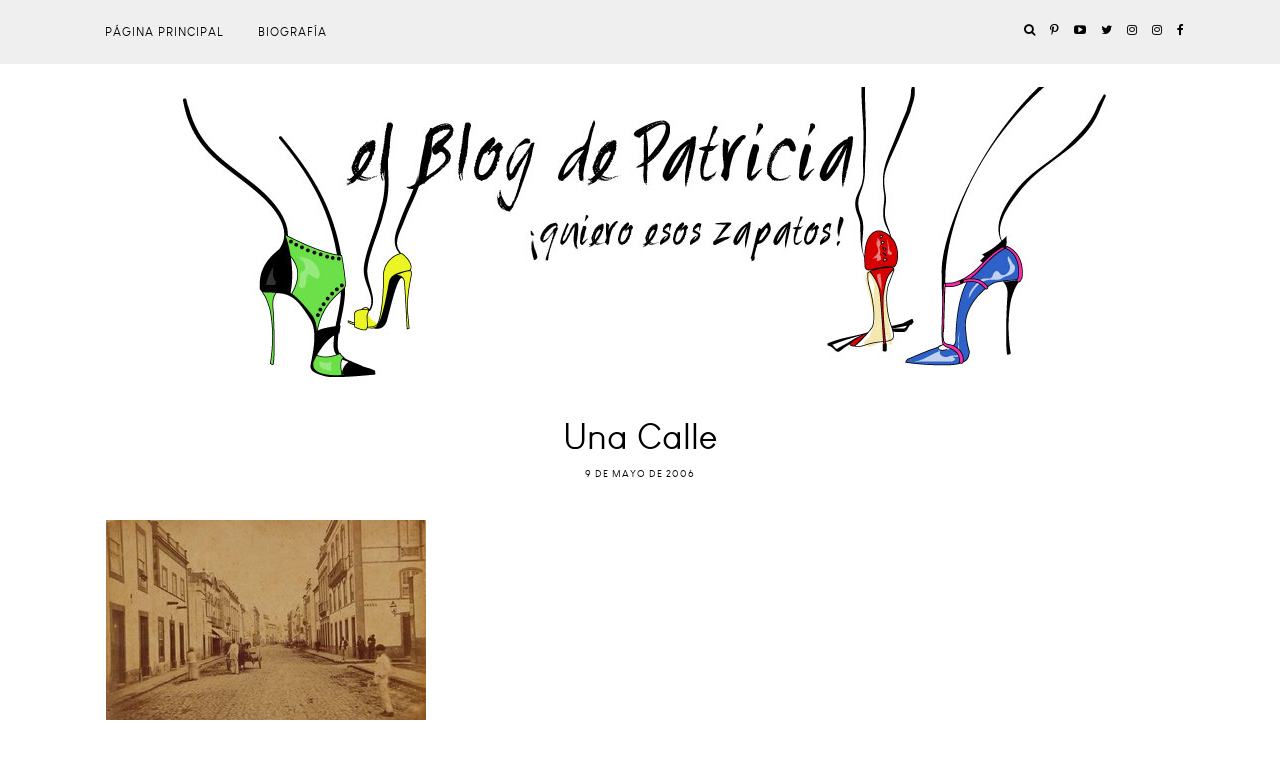

--- FILE ---
content_type: text/html; charset=UTF-8
request_url: https://www.elblogdepatricia.com/2006/05/una-calle.html
body_size: 72210
content:
<!DOCTYPE html>
<html class='v2' dir='ltr' xmlns='http://www.w3.org/1999/xhtml' xmlns:b='http://www.google.com/2005/gml/b' xmlns:data='http://www.google.com/2005/gml/data' xmlns:expr='http://www.google.com/2005/gml/expr' xmlns:og='http://ogp.me/ns#'>
<head>
<link href='https://www.blogger.com/static/v1/widgets/335934321-css_bundle_v2.css' rel='stylesheet' type='text/css'/>
<meta content='width=device-width, initial-scale=1' name='viewport'/>
<meta content='IE=edge' http-equiv='X-UA-Compatible'/>
<meta content='article' property='og:type'/>
<meta content='' property='og:image'/>
<meta content='Zapatos, los Zapatos de Patricia - El Blog de Patricia ' property='og:site_name'/>
<meta content='Una Calle' property='og:title'/>
<meta content='index, follow' name='robots'/>
<meta content='https://www.elblogdepatricia.com/2006/05/una-calle.html' property='og:url'/>
<meta content='text/html; charset=UTF-8' http-equiv='Content-Type'/>
<meta content='blogger' name='generator'/>
<link href='https://www.elblogdepatricia.com/favicon.ico' rel='icon' type='image/x-icon'/>
<link href='https://www.elblogdepatricia.com/2006/05/una-calle.html' rel='canonical'/>
<link rel="alternate" type="application/atom+xml" title="Zapatos, los Zapatos de Patricia - El Blog de Patricia  - Atom" href="https://www.elblogdepatricia.com/feeds/posts/default" />
<link rel="alternate" type="application/rss+xml" title="Zapatos, los Zapatos de Patricia - El Blog de Patricia  - RSS" href="https://www.elblogdepatricia.com/feeds/posts/default?alt=rss" />
<link rel="service.post" type="application/atom+xml" title="Zapatos, los Zapatos de Patricia - El Blog de Patricia  - Atom" href="https://www.blogger.com/feeds/17186120/posts/default" />

<link rel="alternate" type="application/atom+xml" title="Zapatos, los Zapatos de Patricia - El Blog de Patricia  - Atom" href="https://www.elblogdepatricia.com/feeds/114720516882245632/comments/default" />
<!--Can't find substitution for tag [blog.ieCssRetrofitLinks]-->
<link href='http://photos1.blogger.com/blogger/7477/1650/320/triana1895.jpg' rel='image_src'/>
<meta content='https://www.elblogdepatricia.com/2006/05/una-calle.html' property='og:url'/>
<meta content='Una Calle' property='og:title'/>
<meta content='Zapatos de mujer, zapatos de hombre, el calzado y toda la información posible referente a ellos en El Blog de Patricia.' property='og:description'/>
<meta content='https://lh3.googleusercontent.com/blogger_img_proxy/AEn0k_uRe-3xfiD2DFHDbE1A9629KBNHbWEI9ue5mX5ATHxB5Uay3wjE8NlBBPTf4sEYdLY2o4sxTHynSESwoTGcmbiGtJ97610Uwinzo7zp1Ysp-A6UBOcEKlsZNl-VKRvm_7r2=w1200-h630-p-k-no-nu' property='og:image'/>
<link href='https://maxcdn.bootstrapcdn.com/font-awesome/4.6.3/css/font-awesome.min.css' rel='stylesheet'/>
<script src='https://ajax.googleapis.com/ajax/libs/jquery/1.10.1/jquery.min.js'></script>
<script src='https://cdnjs.cloudflare.com/ajax/libs/modernizr/2.8.2/modernizr.js'></script>
<script src='https://cdnjs.cloudflare.com/ajax/libs/bPopup/0.11.0/jquery.bpopup.min.js'></script>
<script src='https://cdnjs.cloudflare.com/ajax/libs/fitvids/1.1.0/jquery.fitvids.min.js' type='text/javascript'></script>
<title>Zapatos, los Zapatos de Patricia - El Blog de Patricia : Una Calle</title>
<style id='page-skin-1' type='text/css'><!--
/*
-----------------------------------------------
Name:     See & Do
Version:  1.1
Designer: Underline Designs
URL:      http://underlinedesigns.com/
----------------------------------------------- */
/* Variable definitions
====================
<Variable name="keycolor" description="Main Color" type="color" default="#66bbdd" />
<Group description="Body Text" selector="body">
<Variable name="body.font" description="Font" type="font" default="normal normal 16px 'louis_george_caferegular', Sans-serif" />
<Variable name="body.text.color" description="Text Color" type="color" default="#000000" />
</Group>
<Group description="Backgrounds" selector=".body-fauxcolumns-outer">
<Variable name="content.background.color" description="Main Background" type="color" default="#ffffff" />
<Variable name="header.background.color" description="Header Background" type="color" default="transparent" />
</Group>
<Group description="Highlighted Text" selector="body">
<Variable name="highlight.color" description="Hightlight Text Color" type="color" default="#DEDEDE" />
<Variable name="highlight.background.color" description="Highlight Background Color" type="color" default="#000000" />
</Group>
<Group description="Links" selector=".main-outer">
<Variable name="link.color" description="Link Color" type="color" default="#000000" />
<Variable name="link.visited.color" description="Visited Color" type="color" default="#000000" />
<Variable name="link.hover.color" description="Hover Color" type="color" default="#636363" />
</Group>
<Group description="Post Links" selector=".post-body">
<Variable name="plink.color" description="Link Color" type="color" default="#636363" />
<Variable name="plink.hover.color" description="Hover Color" type="color" default="#C5C5C5" />
<Variable name="plink.visited.color" description="Visited Color" type="color" default="#888888" />
</Group>
<Group description="Blog Title" selector=".header h1">
<Variable name="header.font" description="Font" type="font" default="normal 300 74px 'louis_george_caferegular', sans-serif" />
<Variable name="header.text.color" description="Title Color" type="color" default="#000" />
</Group>
<Group description="Blog Description" selector=".header .description">
<Variable name="description.font" description="Font" type="font" default="normal normal 16px 'louis_george_caferegular', sans-serif" />
<Variable name="description.text.color" description="Description Color" type="color" default="#000000" />
<Variable name="desc.background.color" description="Description Background" type="color" default="#ffffff" />
</Group>
<Group description="Tabs Text" selector=".tabs-inner .widget li a">
<Variable name="tabs.font" description="Font" type="font" default="normal normal 10px 'louis_george_caferegular', sans-serif" />
<Variable name="tabs.text.color" description="Text Color" type="color" default="#000" />
<Variable name="tabs.hover.text.color" description="Hover Color" type="color" default="#333" />
</Group>
<Group description="Tabs Background" selector=".tabs-outer .PageList">
<Variable name="tabs.background.color" description="Background Color" type="color" default="#efefef" />
</Group>
<Group description="Snippets and Titles" selector=".main-outer">
<Variable name="snippet.font" description="Snippet Font" type="font" default="normal normal 16px 'louis_george_caferegular', sans-serif" />
<Variable name="snippet.color" description="Snippet Color" type="color" default="#000000" />
<Variable name="snippet.title.color" description="Title Color" type="color" default="#000000" />
<Variable name="snippet.title.hover.color" description="Title Hover Color" type="color" default="#636363" />
<Variable name="snippet.title.font" description="Title Font" type="font" default="normal normal 10px louis_george_caferegular, sans-serif" />
</Group>
<Group description="Categories" selector=".gridsection-table">
<Variable name="title.grid.font" description="Title Font" type="font" default="normal normal 15px 'louis_george_caferegular', sans-serif" />
<Variable name="title.grid.color" description="Title Color" type="color" default="#000" />
<Variable name="title.grid.border" description="Border Color" type="color" default="#fff" />
<Variable name="title.grid.background" description="Background Color" type="color" default="#fff" />
</Group>
<Group description="Featured Post" selector=".FeaturedPost">
<Variable name="fp.title.font" description="Title Font" type="font" default="normal 300 34px 'louis_george_caferegular', sans-serif" />
</Group>sans-
<Group description="Outfit Widget" selector=".current-outfit">
<Variable name="cm.title.font" description="Title Font" type="font" default="normal normal 13px 'louis_george_caferegular', sans-serif" />
<Variable name="cm.border" description="Border Color" type="color" default="#000" />
</Group>
<Group description="Post Title" selector="h3.post-title, .comments h4">
<Variable name="post.title.font" description="Font" type="font" default="normal 300 34px 'louis_george_caferegular', sans-serif" />
</Group>
<Group description="Quote Font" selector="blockquote">
<Variable name="quote.font" description="Font" type="font" default="normal normal 16px 'louis_george_caferegular', sans-serif', Times, serif" />
</Group>
<Group description="Post Headings Font" selector=".post-content">
<Variable name="ph.title.font" description="Font" type="font" default="normal 300 34px 'louis_george_caferegular', sans-serif" />
</Group>
<Group description="Comments User Font" selector=".comments .comments-content .user a">
<Variable name="comment.font" description="Font" type="font" default="normal normal 20px 'louis_george_caferegular', sans-serif" />
</Group>
<Group description="Read More Buttons" selector=".viewmore">
<Variable name="view.more.font" description="Font" type="font" default="normal normal 10px 'louis_george_caferegular', sans-serif" />
<Variable name="view.more.background.color" description="Background Color" type="color" default="#efefef" />
<Variable name="view.more.color" description="Text Color" type="color" default="#000" />
<Variable name="view.more.hover.background.color" description="Hover Background Color" type="color" default="#000" />
<Variable name="view.more.hover.color" description="Hover Text Color" type="color" default="#fff" />
</Group>
<Group description="Subscribe Title Box" selector=".footer-outer .FollowByEmail h2">
<Variable name="follow.title.font" description="Title Font" type="font" default="normal 300 30px 'louis_george_caferegular', sans-serif" />
<Variable name="follow.title.background.color" description="Background Color" type="color" default="#000"/>
<Variable name="follow.title.color" description="Text Color" type="color" default="#fff"/>
</Group>
<Group description="Subscribe Box" selector=".footer-outer .FollowByEmail">
<Variable name="follow.box.background.color" description="Background Color" type="color" default="transparent" />
<Variable name="follow.font" description="Input Font" type="font" default="normal normal 10px 'louis_george_caferegular', sans-serif" />
<Variable name="follow.background.color" description="Submit Background" type="color" default="#000" />
<Variable name="follow.border.color" description="Input background" type="color" default="#fff" />
<Variable name="follow.color" description="Text Color" type="color" default="#fff" />
<Variable name="follow.hover.background.color" description="Hover Background Color" type="color" default="#efefef" />
<Variable name="follow.hover.color" description="Hover Text Color" type="color" default="#000" />
</Group>
<Group description="Page Footer" selector=".footer-outer">
<Variable name="page.footer.background.color" description="Background Color" type="color" default="#000000" />
<Variable name="page.footer.color" description="Text Color" type="color" default="#ffffff" />
</Group>
<Group description="Page Footer Links" selector=".footer-outer">
<Variable name="page.footer.link.color" description="Text Color" type="color" default="#9C9B9B" />
<Variable name="page.footer.color.hover" description="Hover Text Color" type="color" default="#C5C5C5" />
</Group>
<Group description="Date Header" selector=".date-header">
<Variable name="date.header.color" description="Text Color" type="color" default="#000" />
<Variable name="date.header.background.color" description="Background Color" type="color" default="transparent" />
<Variable name="date.header.font" description="Text Font" type="font" default="normal normal 10px louis_george_caferegular, sans-serif" />
</Group>
<Group description="Post Footer" selector=".post-footer">
<Variable name="post.footer.text.color" description="Text Color" type="color" default="#000" />
<Variable name="post.footer.background.color" description="Background Color" type="color" default="#fff" />
<Variable name="post.footer.font" description="Title Font" type="font" default="normal normal 10px louis_george_caferegular, sans-serif" />
</Group>
<Group description="Gadgets" selector="h2">
<Variable name="widget.title.font" description="Title Font" type="font" default="normal normal 16px 'louis_george_caferegular', sans-serif" />
<Variable name="widget.title.text.color" description="Title Color" type="color" default="#000000" />
<Variable name="widget.title.background.color" description="Background Color" type="color" default="#ffffff" />
<Variable name="widget.border.color" description="Alternate Color" type="color" default="#eeeeee" />
</Group>
<Group description="Footer Gadgets" selector="h2">
<Variable name="fwidget.title.text.color" description="Title Color" type="color" default="#000000" />
<Variable name="fwidget.title.background.color" description="Background Color" type="color" default="transparent" />
</Group>
<Group description="Status Message" selector=".status-msg-wrap">
<Variable name="statusmsg.font" description="Font" type="font" default="normal normal 10px 'louis_george_caferegular', sans-serif" />
<Variable name="statusmsg.background.color" description="Background Color" type="color" default="#ffffff" />
</Group>
<Group description="Accents" selector=".content-inner">
<Variable name="body.rule.color" description="Separator Line Color" type="color" default="#eeeeee" />
<Variable name="tabs.border.color" description="Tabs Border Color" type="color" default="transparent" />
</Group>
<Group description="Images" selector=".main-inner">
<Variable name="image.text.color" description="Caption Text Color" type="color" default="#000000" />
</Group>
<Variable name="body.background.override" description="Body Background Override" type="string" default="" />
<Variable name="mobile.background.overlay" description="Mobile Background Overlay" type="string" default="transparent none repeat scroll top left" />
<Variable name="mobile.background.size" description="Mobile Background Size" type="string" default="auto" />
<Variable name="mobile.button.color" description="Mobile Button Color" type="color" default="#ffffff" />
*/
/* Content ----------------------------------------------- */
/*! normalize.css v4.2.0 | MIT License | github.com/necolas/normalize.css */
html {
line-height: 1.15;
-ms-text-size-adjust: 100%;
-webkit-text-size-adjust: 100%
}
body {
margin: 0;
font: normal normal 16px 'louis_george_caferegular', Geneva, sans-serif;
color: #000000;
background: #ffffff;
padding: 0;
text-align: justify;
}
html body .region-inner {
min-width: 0;
max-width: 100%;
width: auto;
}
article,
aside,
details,
figcaption,
figure,
footer,
header,
main,
menu,
nav,
section,
summary {
display: block;
margin: 0;
padding: 0;
border: 0;
vertical-align: baseline
}
.section {
margin: 0;
padding: 0;
border: 0;
vertical-align: baseline
}
audio,
canvas,
progress,
video {
display: inline-block;
margin: 0;
padding: 0;
border: 0;
vertical-align: baseline
}
audio:not([controls]) {
display: none;
height: 0
}
progress {
vertical-align: baseline
}
template,
[hidden] {
display: none
}
a {
background-color: transparent;
-webkit-text-decoration-skip: objects
}
a:active,
a:hover {
outline-width: 0
}
abbr[title] {
border-bottom: none;
text-decoration: none
}
b,
strong {
font-weight: inherit
}
b,
strong {
font-weight: bolder
}
dfn {
font-style: italic
}
h1,
h2,
h3,
h4,
h5,
h6,
.slide-excerpt-border h2 {
margin: 0;
font-weight: 300 !important;
letter-spacing: 1px;
font-family: sans-serif;
}
h1,
h2,
h3,
h4,
h5,
h6 {
font: normal normal 12px 'louis_george_caferegular', Geneva, sans-serif;
}
h1 {
font-size: 55px;
}
h2 {
font-size: 50px;
}
h3 {
font-size: 30px;
}
h4 {
font-size: 20px;
}
h5 {
font-size: 16px;
}
h6 {
font-size: 14px;
}
mark {
background-color: #ff0;
color: #000
}
small {
font-size: 80%
}
blockquote {
font: normal normal 16px 'louis_george_caferegular', sans-serif;
}
sub,
sup {
font-size: 75%;
line-height: 0;
position: relative;
vertical-align: baseline
}
sub {
bottom: -0.25em
}
sup {
top: -0.5em
}
img {
border-style: none;
max-width: 100%;
padding: 0 !important;
height: auto;
display: block;
margin: 5px auto;
}
svg:not(:root) {
overflow: hidden
}
code,
kbd,
pre,
samp {
font-family: monospace, monospace;
font-size: 1em
}
figure {
margin: 1em 40px
}
hr {
box-sizing: content-box;
height: 0;
overflow: visible
}
button,
input,
optgroup,
select,
textarea {
font: inherit;
margin: 0;
outline: none!important;
-webkit-appearance: none!important;
box-shadow: none!important;
-moz-border-radius: 0!important;
-webkit-border-radius: 0!important;
border-radius: 0!important
}
optgroup {
font-weight: bold
}
button,
input {
overflow: visible
}
button,
select {
text-transform: none
}
select {
border: none;
background: none;
outline: none;
opacity: 1;
-webkit-appearance: none;
filter: alpha(opacity=100)
}
button,
html [type="button"],
[type="reset"],
[type="submit"] {
-webkit-appearance: button
}
button::-moz-focus-inner,
[type="button"]::-moz-focus-inner,
[type="reset"]::-moz-focus-inner,
[type="submit"]::-moz-focus-inner {
border-style: none;
padding: 0
}
button:-moz-focusring,
[type="button"]:-moz-focusring,
[type="reset"]:-moz-focusring,
[type="submit"]:-moz-focusring {
outline: 1px dotted ButtonText
}
fieldset {
margin: 0 2px;
padding: 0.35em 0.625em 0.75em
}
legend {
box-sizing: border-box;
color: inherit;
display: table;
max-width: 100%;
padding: 0;
white-space: normal
}
textarea {
overflow: auto
}
[type="checkbox"],
[type="radio"] {
box-sizing: border-box;
padding: 0
}
[type="number"]::-webkit-inner-spin-button,
[type="number"]::-webkit-outer-spin-button {
height: auto
}
[type="search"] {
-webkit-appearance: textfield;
outline-offset: -2px
}
[type="search"]::-webkit-search-cancel-button,
[type="search"]::-webkit-search-decoration {
-webkit-appearance: none
}
::-webkit-input-placeholder {
color: inherit;
opacity: 0.54
}
::-webkit-file-upload-button {
-webkit-appearance: button;
font: inherit
}
html,
input[type="search"] {
box-sizing: border-box;
}
*,
*:before,
*:after {
box-sizing: inherit;
-webkit-box-sizing: border-box;
-moz-box-sizing: border-box;
box-sizing: border-box
}
a,
button,
img,
input:focus,
input[type="button"],
input[type="reset"],
input[type="submit"],
textarea:focus {
transition: all .25s ease-out;
-o-transition: all .25s ease-out;
-ms-transition: all 0.25s ease-out;
-moz-transition: all .25s ease-out;
-webkit-transition: all .25s ease-out;
}
table,
td,
tr,
th {
border-spacing: 0!important;
margin: 0;
padding: 0
}
ul,
li,
ol {
margin: 0 !important;
padding: 0 0 !important;
list-style: none !important;
list-style-image: none;
border: 0;
}
.post-content ol,
.post-content ul {
padding-left: 2em !important;
}
.post-content ol li {
margin-left: 1em !important;
list-style-type: decimal !important;
}
.post-content ul li:before {
text-rendering: auto;
-webkit-font-smoothing: antialiased;
-moz-osx-font-smoothing: grayscale;
content: '- ';
padding-right: 6px;
font-family: Arial;
font-size: 16px;
}
@font-face {
font-family: 'louis_george_caferegular';
src: url([data-uri]) format('woff2'),
url([data-uri]) format('woff');
font-weight: normal;
font-style: normal;
}
a:link {
text-decoration: none;
color: #000000;
transition: all .25s ease-out;
-o-transition: all .25s ease-out;
-moz-transition: all .25s ease-out;
-webkit-transition: all .25s ease-out;
}
a:visited {
text-decoration: none;
color: #000000;
}
a:hover {
text-decoration: none;
color: #636363;
}
.post-content a:link {
text-decoration: none;
color: #636363;
display: inline-block;
}
.post-content a:visited {
text-decoration: none;
color: #888888;
}
.post-content a:hover {
text-decoration: none;
color: #C5C5C5;
}
.body-fauxcolumn-outer .fauxcolumn-inner {
background: transparent;
_background-image: none;
}
.body-fauxcolumn-outer .cap-top {
position: absolute;
z-index: 1;
height: 400px;
width: 100%;
}
.body-fauxcolumn-outer .cap-top .cap-left {
width: 100%;
background: transparent;
_background-image: none;
}
.content-inner {
padding: 0;
background-color: #ffffff;
}
.navbar,
.Attribution,
.widget-item-control {
height: 0;
display: none !important;
}
::-moz-selection {
background-color: #000000;
color: #DEDEDE;
}
::selection {
background-color: #000000;
color: #DEDEDE;
}
#ArchiveList select {
width: 100%;
padding: 10px;
border: 1px solid #fff;
background: #fff;
}
.label-size {
font: normal normal 16px 'louis_george_caferegular', Geneva, sans-serif;
font-size: 14px;
}
.BlogArchive .widget-content {
border: 1px solid #fff;
padding: 10px;
font-size: 15px;
}
.BlogArchive #ArchiveList ul li {
text-indent: 0;
}
.BlogArchive .zippy {
color: #C5C5C5 !important;
}
.hierarchy .hierarchy {
padding-left: 15px !important;
padding-top: 5px !important;
}
.BlogArchive .posts {
padding-left: 15px !important;
padding-top: 10px !important;
}
.BlogArchive a {
color: #fff !important;
}
.BlogArchive .posts li {
border-bottom: 1px solid #515151 !important;
padding: 5px !important;
}
/* Cookie ----------------------------------------------- */
.cookie-choices-info {
background-color: rgba(0, 0, 0, 0.72) !important;
top: inherit !important;
bottom: 0;
font-size: 10px !important;
letter-spacing: 1px !important;
padding: 5px 0 !important;
}
.cookie-choices-info .cookie-choices-text {
font-size: 10px !important;
text-align: justify !important;
letter-spacing: 0 !important;
}
/* Social Media ----------------------------------------------- */
#LinkList400 li,
.menubar .LinkList li,
#LinkList600 li {
display: inline-block;
margin: 2% !important;
vertical-align: top;
font-size: 14px;
}
.menubar .LinkList li {
margin: 0 !important;
}
#LinkList400 li span,
.menubar .LinkList li span,
#LinkList600 li span {
display: none;
}
#LinkList400 li a:before,
.menubar .LinkList li a:before,
#LinkList600 li a:before {
display: inline-block !important;
font: normal normal normal 14px/1 FontAwesome;
font-size: inherit;
text-rendering: auto;
-webkit-font-smoothing: antialiased;
-moz-osx-font-smoothing: grayscale;
}
#instagram a:before {
content: "\f16d";
}
#twitter a:before {
content: "\f099";
}
#facebook a:before {
content: "\f09a";
}
#pinterest a:before {
content: "\f231";
}
#tumblr a:before {
content: "\f173";
}
#youtube a:before {
content: "\f16a";
}
#google_plus a:before {
content: "\f0d5";
}
#bloglovin a:before {
content: "\f004";
}
#rss a:before {
content: "\f09e";
}
#snapchat a:before {
content: "\f2ac";
}
#LinkList400 #email a:before,
.menubar .LinkList #email a:before,
#LinkList600 #email a:before {
content: "\f0e0";
}
/* Popular Posts ----------------------------------------------- */
.PopularPosts .item-thumbnail {
float: none;
margin: 0 auto;
display: block;
text-align: center;
}
.PopularPosts .widget-content ul li {
padding: 0;
}
.item-thumbnail-only,
.PopularPosts {
text-align: center;
}
.PopularPosts img:hover,
.relatedsumposts img:hover {
opacity: .7;
}
.PopularPosts img,
.relatedsumposts img {
transform: translate3d(0px, 0px, 0px);
-webkit-backface-visibility: hidden;
}
.PopularPosts .item-title {
font: normal normal 10px 'louis_george_caferegular', sans-serif;
text-align: center;
letter-spacing: 1px;
text-transform: uppercase;
overflow: hidden;
}
.item-snippet {
text-align: center;
font: normal normal 16px 'louis_george_caferegular', sans-serif;
color: #000000;
line-height: 1.5;
}
.PopularPosts .item-title,
.PopularPosts .item-snippet {
padding: 15px;
}
.footer-outer .PopularPosts .widget-content ul li {
display: inline-block;
width: 16.4%;
vertical-align: top;
}
.footer-outer {
border-top: none;
background: #000000;
color: #ffffff;
}
.footer-outer h2,
.footer-outer h2.title {
color: #ffffff !important;
}
.footer-outer a {
color: #9C9B9B !important;
}
.footer-outer a:hover {
color: #C5C5C5 !important;
}
.footer-inner {
padding: 0;
}
table.section-columns td.columns-cell {
vertical-align: middle;
text-align: center;
}
/* Header ----------------------------------------------- */
.header-outer {
background: transparent;
_background-image: none;
}
.header-outer #header-inner {
max-width: 100%;
width: 100%;
position: relative;
padding: 0;
margin: 0;
text-align: center;
}
.Header h1 {
font: normal normal 80px 'louis_george_caferegular', sans-serif !important;
color: #000000;
margin: 0 auto;
text-align: center;
padding: 5px 20px;
display: inline-block;
}
.Header h1 a {
color: #000000;
}
.header-outer .Header .description {
color: #000000;
font: normal normal 16px 'louis_george_caferegular', sans-serif;
margin: 0;
padding: 5px 20px;
text-align: center;
background: #ffffff !important;
display: inline-block;
}
.header-inner .Header .titlewrapper {
padding: 22px 0;
}
.header-inner .Header .descriptionwrapper {
padding: 0;
}
.footer-outer .Header h1,
.footer-outer .Header h1 a {
color: #ffffff !important;
}
.footer-outer .PageList {
text-align: center;
}
/* Tabs ----------------------------------------------- */
.tabs-outer {
min-height: 63px;
}
.tabs-inner {
padding: 0;
position: fixed;
width: 100% !important;
left: 0;
z-index: 999;
-webkit-transform: translateZ(0);
background: #efefef;
}
.menubar {
text-align: left;
margin: 0 auto;
}
.menubar .widget {
display: inline-block;
margin: 0;
min-width: auto;
vertical-align: top;
}
.menubar .PageList {
text-align: left !important;
}
.menubar .LinkList:last-child {
float: right;
}
.PageList li {
display: inline-block;
float: none;
}
.tabs-inner {
padding: 0;
}
.tabs-inner .widget ul {
background: #efefef;
_background-image: none;
border-bottom: 0;
margin-top: 0;
}
.tabs .widget li,
.tabs .widget li {
float: none;
}
.tabs-inner .widget li a,
.menubar .Label h2,
.menubar .list-label-widget-content li span,
.mobile-link-button,
.PageList li a,
.menubar .Label a {
display: inline-block;
font: normal normal 12px 'louis_george_caferegular', sans-serif;
color: #000000;
text-align: center;
letter-spacing: 1px;
padding: 25px 15px;
text-transform: uppercase;
}
.menubar .LinkList li a {
padding: 23px 5px;
}
.tabs-inner .widget li a:hover,
.menubar .Label h2:hover,
.menubar .Label a:hover {
color: #333333;
text-decoration: none;
cursor: pointer;
}
.menubar .LinkList li a,
#LinkList400 li {
font-size: 12px !important;
}
.menubar .Label h2,
.menubar .Label a {
display: inline-block !important;
background: transparent !important;
}
.menubar .list-label-widget-content li {
display: block;
float: none;
}
.menubar .list-label-widget-content {
position: absolute;
min-width: 160px;
text-align: left;
z-index: 909;
opacity: 0;
top: 59px;
visibility: hidden;
transition: all .25s ease-out;
-o-transition: all .25s ease-out;
-ms-transition: all 0.25s ease-out;
-moz-transition: all .25s ease-out;
-webkit-transition: all .25s ease-out
}
.menubar .list-label-widget-content li a {
padding: 15px 15px !important;
}
.menubar .Label:hover .list-label-widget-content {
opacity: 1;
visibility: visible;
top: 62px;
}
.PageList li.selected a {
font-weight: normal;
text-decoration: none;
}
.FeaturedPost p,
.mobile-index-contents .post-body,
.grid-body {
font: normal normal 16px 'louis_george_caferegular', sans-serif;
letter-spacing: 0;
}
/* Current Outfit ----------------------------------------------- */
.current-outfit {
width: 100%;
text-align: center;
vertical-align: middle;
}
.current-outfit .Image, .current-outfit .HTML {
display: block;
width: 100%;
margin: 0 auto;
}
.current-outfit .Image img {
margin: 0 auto;
}
.current-outfit .HTML h2.title {
display: inline-block;
padding: 25px 0 5px 0;
border-bottom: 4px solid #000000;
font: normal normal 36px 'louis_george_caferegular', sans-serif;
}
.cg-img {
background-position: 50%;
background-size: cover !important;
}
.current-outfit .Text {
margin-bottom: 0;
}
/* Search Popup ----------------------------------------------- */
.menu-search {
display: inline-block;
margin-left: 10px;
}
.srch-body {
background: transparent;
border: 0;
text-transform: uppercase;
display: none;
padding: 0;
max-width: 50%;
width: 100%;
height: 70px;
text-align: center;
}
.b-modal.__b-popup1__ {
background: rgba(255, 255, 255, 0.72) !important;
opacity: 1 !important;
}
#srch-bar {
float: left;
width: 100%;
line-height: 40px;
padding: 0;
margin: 0;
}
button.searchbut {
background: transparent;
border: 0;
cursor: pointer;
padding: 0!important;
margin: 0!important;
font-size: 18px;
color: #000000;
width: 20px;
height: 40px;
float: left;
}
#srch-bar input[type="text"] {
float: none;
outline: none;
width: 100%;
max-width: 90%;
padding: 0;
margin: 0;
color: #000000!important;
border: 0 !important;
background: transparent;
text-align: center;
text-transform: capitalize;
font: normal normal 80px 'louis_george_caferegular', sans-serif;
}
.b-close {
cursor: pointer;
position: absolute;
right: 0;
left: 0;
top: -50px;
font-size: 18px;
color: #000000;
}
hr {
max-width: 10%;
border: 1px solid #ffffff;
}
/* Pager ----------------------------------------------- */
#blog-pager {
clear: both;
padding-top: 20px;
}
.status-msg-body,
#blog-pager {
letter-spacing: 1px;
font: normal normal 10px 'louis_george_caferegular', Geneva, sans-serif;
text-transform: uppercase;
}
.status-msg-border {
border: 0;
border-left: none;
border-right: none;
}
.status-msg-bg {
background-color: #ffffff;
}
/* Sidebar ----------------------------------------------- */
.sidebar {
text-align: center;
}
.sidebar .widget {
margin: 0;
}
.footer-outer .FollowByEmail h2 {
background: #000000 !important;
font: normal 300 30px 'louis_george_caferegular', sans-serif !important;
margin: 0 auto !important;
text-align: center !important;
padding: 30px 0 !important;
color: #ffffff !important;
width: 30%;
text-transform: capitalize !important;
}
.FollowByEmail .follow-by-email-inner {
max-width: 50%;
margin: 0 auto;
}
.FollowByEmail {
background: transparent;
padding: 0;
display: table;
width: 100%;
}
.FollowByEmail td {
display: block;
width: 100%;
}
.FollowByEmail td input {
width: 100% !important;
}
.FollowByEmail .follow-by-email-inner .follow-by-email-address {
border: 1px solid #ffffff;
background: #ffffff;
margin: 0;
font: normal normal 16px 'louis_george_caferegular', sans-serif;
letter-spacing: 1px;
text-transform: uppercase;
height: 40px;
padding: 0;
text-align: center;
}
.FollowByEmail .follow-by-email-inner .follow-by-email-submit {
-moz-border-radius: 0;
background: #000000;
font: normal normal 16px 'louis_george_caferegular', sans-serif;
text-transform: uppercase;
color: #ffffff;
margin: 0;
height: 40px;
letter-spacing: 1px;
transition: all .25s ease-out;
-o-transition: all .25s ease-out;
-moz-transition: all .25s ease-out;
-webkit-transition: all .25s ease-out;
}
.FollowByEmail .follow-by-email-inner .follow-by-email-submit:hover {
-moz-border-radius: 0;
background: #efefef;
color: #000000;
}
/* Featured Post ----------------------------------------------- */
.FeaturedPost .post-summary {
padding-top: 0;
overflow: hidden;
position: relative;
}
.FeaturedPost h3 {
max-width: 70%;
font: normal normal 34px 'louis_george_caferegular', Geneva, sans-serif !important;
margin: 0 auto 25px auto;
letter-spacing: 0;
text-align: center;
background: transparent !important;
padding: 0;
text-transform: capitalize;
}
.FeaturedPost p {
position: absolute;
bottom: 30px;
max-width: 70%;
left: 0;
right: 0;
padding: 10px;
text-align: center;
margin: 0 auto;
background: rgba(255, 255, 255, 0.46);
}
/* Related Posts ----------------------------------------------- */
#relatedpostssum {
text-align: center;
}
.relatedsumposts {
display: inline-block;
width: 24%;
margin: 0 3px;
vertical-align: top;
}
.relatedsumposts img {
transform: translate3d(0px, 0px, 0px);
-webkit-backface-visibility: hidden;
margin: 0 auto;
}
.relatedsumposts h3 {
padding: 15px 0;
}
/* Share Buttons ----------------------------------------------- */
.share-button {
width: inherit;
height: inherit;
background: url() #ffffff no-repeat left !important;
overflow: hidden;
position: relative;
padding: 3px;
text-align: center;
border: none;
}
.share-button-link-text img {
display: block;
width: 13px;
transition: all .4s ease-out;
-o-transition: all .4s ease-out;
-moz-transition: all .4s ease-out;
-webkit-transition: all .4s ease-out;
-webkit-filter: opacity(0.99999);
}
.share-button-link-text img:hover {
opacity: .7;
}
.post-share-buttons.goog-inline-block {
margin: 0 auto;
text-align: center;
display: block;
}
.share-button-link-text {
display: block;
text-indent: 0px;
text-transform: capitalize;
font-size: 15px;
margin: 10px !important;
}
.goog-inline-block.dummy-container {
display: none;
}
/* Grid Sections ---------------------------------- */
.caption-ag {
display: table-cell;
vertical-align: middle;
}
.gridsection .Image .caption {
display: table;
width: 100%;
height: 100%;
vertical-align: middle;
text-align: center;
}
.gridsection-table td {
vertical-align: middle;
height: 300px;
background-size: cover !important;
background-position: 50% !important;
background: #eee;
text-align: center;
}
.gridsection,
.gridsection .Image,
.gridsection .widget-content,
.cg-img {
height: 100%;
}
.gridsection-table {
vertical-align: middle;
border-spacing: 0 !important;
}
.caption-bg {
font: normal normal 16px 'louis_george_caferegular', sans-serif;
margin: 0 auto;
color: #000000;
display: inline-block;
text-align: center;
white-space: pre-wrap;
word-break: break-all;
background: #ffffff !important;
text-transform: uppercase;
letter-spacing: 1px;
padding: 10px;
}
.gridsection .Image .caption:before {
content: "";
position: absolute;
border: 1px solid #ffffff;
left: 20px;
right: 20px;
top: 20px;
bottom: 20px;
transition: all .25s ease-out;
-o-transition: all .25s ease-out;
-moz-transition: all .25s ease-out;
-webkit-transition: all .25s ease-out;
}
.gridsection .cg-img:hover .caption:before {
border: 1px solid transparent;
}
.cg-img .caption {
transition: all .25s ease-out;
-o-transition: all .25s ease-out;
-moz-transition: all .25s ease-out;
-webkit-transition: all .25s ease-out;
}
.cg-img:hover .caption {
background: rgba(255, 255, 255, 0.41);
}
#viewmore {
text-align: center;
}
.grid-more a,
#viewmore a {
display: inline-block;
font: normal normal 12px 'louis_george_caferegular', Geneva, sans-serif;
text-align: center;
letter-spacing: 1px;
padding: 10px 35px;
text-transform: uppercase;
background: #efefef;
color: #000000;
margin: 20px 0;
}
.grid-more a:hover,
#viewmore a:hover {
background: #000000;
color: #ffffff;
}
/* Instagram ----------------------------------------------- */
.insta-outer {
z-index: 100;
position: relative;
}
#instafeed {
width: 100%;
display: block;
margin: 0px;
padding: 0px;
line-height: 0px;
text-align: center;
}
#instafeed img {
height: auto;
margin: 0px;
width: 100%;
}
#instafeed a {
padding: 0px;
margin: 0px;
display: block;
position: relative;
}
#instafeed li {
width: 16.66%;
display: inline-block;
margin: 0px !important;
padding: 0px !important;
}
.insta-img {
background-position: 50% !important;
background-size: cover !important;
}
#instafeed img {
margin: 0 auto;
}
#instafeed .insta-likes {
bottom: 0;
top: 0;
padding: 15px;
left: 0;
width: 100%;
position: absolute;
line-height: normal;
letter-spacing: 1px;
opacity: 0;
background: rgba(48, 48, 48, 0.48);
font-size: 10px;
-webkit-transition: all 0.4s ease-out;
-moz-transition: all 0.4s ease-out;
-ms-transition: all 0.4s ease-out;
-o-transition: all 0.4s ease-out;
transition: all 0.4s ease-out;
}
.insta-likes-a {
display: table;
width: 100%;
height: 100%;
}
.insta-likes-b {
display: table-cell;
vertical-align: middle;
}
#instafeed li a:hover .insta-likes {
opacity: 1;
}
.footer-outer .Header h1 {
font-size: 30px !important;
}
.footer-outer .descriptionwrapper {
display: none;
}
/* Homepage Posts ----------------------------------------------- */
.post-sum {
font: normal normal 16px 'louis_george_caferegular', sans-serif;
color: #000000;
margin: 10px 0;
}
.relatedsumposts h3 {
font: normal normal 10px 'louis_george_caferegular', sans-serif;
letter-spacing: 1px;
text-transform: uppercase;
max-width: 90%;
text-overflow: ellipsis;
overflow: hidden;
white-space: nowrap;
margin: 0 auto;
transition: all .25s ease-out;
-o-transition: all .25s ease-out;
-moz-transition: all .25s ease-out;
-webkit-transition: all .25s ease-out;
}
.sum-title:hover,
.relatedsumposts h3:hover {
color: #636363;
}
/* Columns ----------------------------------------------- */
.main-outer,
.fauxcolumn-left-outer .fauxcolumn-inner,
.fauxcolumn-right-outer .fauxcolumn-inner {
border: 0;
}
.main-inner .column-center-inner .section {
margin: 0 1em;
}
/* Headings ----------------------------------------------- */
.widget > h2,
.widget h2.title,
.relatedpoststitle {
font: normal normal 16px 'louis_george_caferegular', sans-serif;
color: #000000;
background: #ffffff;
text-align: center;
letter-spacing: 1px;
padding: 25px 15px;
text-transform: uppercase;
}
.related-posts {
position: relative;
}
.footer-outer div.widget h2,
.footer-outer div.widget h2.title,
.insta-outer .footer-outer div.widget h2,
.insta-outer div.widget .title {
color: #000000;
border-bottom: 0;
background: transparent;
}
/* Widgets ----------------------------------------------- */
.widget .zippy {
color: #000;
}
/* Posts ----------------------------------------------- */
.date-header,
.comments .comments-content .datetime,
.comments .comment .comment-actions a,
.comments .continue a,
.comment-replies a {
font: normal normal 10px 'louis_george_caferegular', Geneva, sans-serif;
text-align: center;
letter-spacing: 1px;
text-transform: uppercase;
margin-bottom: 40px;
}
.date-header span,
.comments .comments-content .datetime a {
background-color: transparent;
color: #000000;
}
.main-inner {
padding: 10px 0;
}
.main-inner .column-center-inner,
.post-body img,
.post-body .tr-caption-container {
padding: 0;
}
.post,
.post-header {
margin: 0 auto;
}
.post-content {
line-height: 24px;
}
h3.post-title,
.comments h4,
.mobile-index-title,
.sum-title {
font: normal normal 36px 'louis_george_caferegular', Geneva, sans-serif !important;
margin: 10px auto;
text-align: center;
letter-spacing: 0;
text-transform: capitalize;
max-width: 90%;
}
.post-body {
position: relative;
}
.post-body .tr-caption-container {
color: #5b5b5b;
}
.post-footer {
text-align: center;
margin: 20px 0;
letter-spacing: 1px;
text-transform: uppercase;
padding: 5px 0;
font: normal normal 10px louis_george_caferegular, sans-serif;
color: #000000;
background-color: #ffffff;
}
.shopsense-widget iframe {
max-width: 100% !important;
box-sizing: border-box;
}
.shopthepost-widget .stp-outer {
max-width: 550px !important;
}
/* Credits ----------------------------------------------- */
#credits {
padding: 15px;
font: normal normal 10px 'louis_george_caferegular', sans-serif;
letter-spacing: 1px;
text-transform: uppercase;
}
.cre-right {
text-align: right;
float: right;
}
/* Comments ----------------------------------------------- */
.comments h4 {
margin: 40px 0;
}
#comments .comment-author {
padding-top: 1.5em;
border-top: 1px solid transparent;
background-position: 0 1.5em;
}
#comments .comment-author:first-child {
padding-top: 0;
border-top: none;
}
.avatar-image-container {
margin: .2em 0 0;
}
.comments .comment-thread.inline-thread {
background-color: #ffffff;
}
.comments .comments-content .user a {
font: normal normal 20px 'louis_george_caferegular', Geneva, sans-serif;
margin: 0 auto;
text-align: center;
padding: 5px 0;
letter-spacing: 0;
text-transform: uppercase;
}
.comments .comment .comment-actions a {
padding-right: 15px;
padding-top: 15px;
display: inline-block;
}
/* Accents ---------------------------------------------- */
.blog-pager-older-link,
.home-link,
.blog-pager-newer-link {
background-color: #ffffff;
padding: 15px;
display: block;
}
/* Mobile ----------------------------------------------- */
.mobile {
background-size: auto;
}
.mobile .body-fauxcolumn-outer {
background: transparent none repeat scroll top left;
}
.mobile .body-fauxcolumn-outer .cap-top {
background-size: 100% auto;
}
.mobile .date-header span {
padding: 0;
margin: 0;
}
.mobile .blog-pager {
background: transparent;
}
.mobile .main-inner,
.mobile .footer-inner {
background-color: #ffffff;
}
.mobile-index-contents {
color: #000000;
margin: 0 !important;
}
.mobile-link-button {
background-color: #000000;
}
.mobile-link-button a:link,
.mobile-link-button a:visited {
color: #ffffff;
}
.mobile-index-title {
width: initial;
}
.mobile-index-thumbnail img {
width: initial !important;
max-width: 100%;
height: auto;
margin: 0 auto;
}
.mobile-index-thumbnail {
float: none;
margin: 10px 0;
}
.mobile-index-contents .post-body {
font-size: inherit !important;
text-align: center;
}
.mobile-date-outer {
border-bottom: 0;
}
.mobile-link-button {
-webkit-border-radius: 0;
border-radius: 0;
height: 40px;
line-height: 40px;
padding: 0;
}
.mobile .blog-pager-older-link,
.mobile .home-link,
.mobile .blog-pager-newer-link {
height: 40px;
line-height: 40px !important;
}
.mobile .tabs-inner .PageList .widget-content {
padding: 0;
height: auto;
}
/* Nav and Clearfix ----------------------------------------------- */
.clearfix:before,
.clearfix:after {
content: " ";
display: table;
}
.clearfix:after {
clear: both;
}
.clearfix {
*zoom: 1;
}
nav a#pull {
display: none;
}
/* Media ----------------------------------------------- */
@media screen and (max-width: 1210px) {
.footer-outer .PopularPosts .widget-content ul li {
width: 16%;
}
}
@media screen and (max-width: 1030px) {
.content-inner {
padding: 0 !important;
}
.menubar .LinkList li a {
padding: 25px 6px !important;
}
}
@media screen and (max-width: 950px) {
.tabs-inner .widget li a,
.menubar .Label h2,
.menubar .list-label-widget-content li span,
.menubar .Label a {
padding: 25px 10px;
}
.menubar .LinkList li a {
padding: 25px 4px !important;
}
}
@media screen and (max-width: 880px) {
.tabs-inner .widget li a,
.menubar .Label h2,
.menubar .list-label-widget-content li span,
.menubar .Label a {
padding: 25px 6px;
}
.menubar .list-label-widget-content li a {
padding: 15px 5px !important;
}
}
@media screen and (max-width: 780px) {
nav {
height: auto;
width: 100% !important;
}
.gridsection-table td {
height: 200px;
}
nav .clearfix {
width: 100%;
height: auto;
display: none;
}
nav li {
position: relative;
}
nav a {
width: 100%;
}
nav a#pull {
display: block;
position: relative;
color: #000000;
background: #efefef;
letter-spacing: 1px;
padding: 25px 15px;
text-transform: uppercase;
font: normal normal 12px 'louis_george_caferegular', sans-serif;
text-align: center;
font-size: 15px;
}
.PageList li {
display: block;
float: none !important;
}
.menubar .PageList {
float: none !important;
}
.menubar {
position: initial;
text-align: center;
}
.menubar .widget,
.menubar .widget:last-child {
display: block;
text-align: center;
float: none;
}
.menubar .list-label-widget-content {
position: relative;
text-align: center;
height: 0;
max-height: 160px;
overflow: auto;
}
.menubar .Label:hover .list-label-widget-content {
top: 0;
height: 100%;
}
nav a#pull:after {
content: "";
width: 30px;
height: 30px;
display: inline-block;
position: absolute;
top: 10px;
}
.tabs-inner .widget li a,
.menubar .Label h2,
.menubar .list-label-widget-content li span,
.menubar .Label a {
padding: 15px 0;
text-align: center;
}
.main-inner .column-center-inner .section {
margin: 0;
}
.main-inner .columns {
padding-left: 0px !important;
padding-right: 0px !important;
}
.main-inner .fauxcolumn-center-outer {
left: 0px !important;
right: 0px !important;
}
.main-inner .fauxcolumn-left-outer,
.main-inner .fauxcolumn-right-outer,
.main-inner .column-left-outer,
.main-inner .column-right-outer {
display: none !important;
}
.post-content {
padding: 0 15px;
}
.footer-outer .PageList li {
display: inline-block;
float: none !important;
}
}
@media only screen and (max-width: 650px) {
.footer-outer {
margin-top: 0;
padding-top: 0;
}
.ud-about div {
display: block;
max-width: 100%;
}
.author-bio div {
display: block;
width: 100%;
}
.author-bio span {
padding: 20px;
}
.author-bio a {
text-align: center;
padding: 10px 0;
}
.relatedsumposts {
margin: 0;
}
table.columns-3 td.columns-cell {
width: 100%;
display: block;
}
.current-outfit .Image,
.current-outfit .HTML {
display: block;
width: 100%;
vertical-align: middle;
}
}
@media only screen and (max-width: 550px) {
.PopularPosts .item-title,
.PopularPosts .item-snippet,
.relatedsumposts h3 {
display: none;
}
.footer-outer .PopularPosts .widget-content ul li {
width: 15%;
}
h3.post-title,
.comments h4 {
font-size: 12px;
}
.footer-outer .FollowByEmail h2 {
font-size: 13px !important;
}
.cre-right,
.cre-left {
text-align: center;
float: none;
display: block;
}
#grid-section1,
#grid-section6 {
width: 100%;
display: block;
}
#grid-section2,
#grid-section3,
#grid-section4,
#grid-section5 {
width: 50%;
display: inline-block;
}
}
@media only screen and (max-width: 490px) {
.footer-outer .FollowByEmail .follow-by-email-inner .follow-by-email-address,
.footer-outer .FollowByEmail .follow-by-email-inner .follow-by-email-submit {
padding: 0 !important;
margin: 0 !important;
text-align: center;
}
.footer-outer .follow-by-email-inner table td {
width: 100% !important;
display: block;
}
.post-footer:before,
.mobile .post-footer:before {
display: none;
}
.header-outer .Header h1 {
font-size: 40px;
}
div#menu-search input {
padding-right: 0;
}
}
@media only screen and (max-width: 340px) {
#menu-search {
display: none;
}
}

--></style>
<style id='template-skin-1' type='text/css'><!--
body {
min-width: 240px;
}
.content-outer,
.content-fauxcolumn-outer,
.region-inner {
min-width: 240px;
max-width: 100%;
_width: 100%;
}
.main-outer, .gridsection-table, .menubar, .current-outfit, .section-columns {
max-width: 1100px;
margin: 0 auto;
}
.main-inner .columns {
padding-left: 0px;
padding-right: 0px;
}
.main-inner .fauxcolumn-center-outer {
left: 0px;
right: 0px;
/* IE6 does not respect left and right together */
_width: expression(this.parentNode.offsetWidth -
parseInt("0px") -
parseInt("0px") + 'px');
}
.main-inner .fauxcolumn-left-outer {
width: 0px;
}
.main-inner .fauxcolumn-right-outer {
width: 0px;
}
.main-inner .column-left-outer {
width: 0px;
right: 100%;
margin-left: -0px;
}
.main-inner .column-right-outer {
width: 0px;
margin-right: -0px;
}
#layout {
min-width: 0;
}
#layout .content-outer {
min-width: 0;
width: 800px;
}
#layout .region-inner {
min-width: 0;
width: auto;
}
body#layout div.add_widget {
padding: 8px;
}
body#layout div.add_widget a {
margin-left: 32px;
}
#layout .tabs-inner {
position: relative;
width: auto !important;
}
#layout .menubar {
height: auto;
}
#layout .current-outfit .Image, #layout .current-outfit .HTML {
display: block;
}
#layout .current-outfit {
width: auto;
vertical-align: middle;
}
#layout .menubar .Image {
opacity: 1;
visibility: visible;
}
#layout .menubar .widget {
display: block !important;
float: none !important;
}
#layout .gridsection-table td {
height: auto;
}
#layout .FollowByEmail {
display: block;
}
#layout .footer-outer .FollowByEmail h2, #layout .footer-outer .FollowByEmail .widget-content {
display: block;
}
--></style>
<script type='text/javascript'>
//<![CDATA[
var relatedTitles=[],relatedUrls=[],relatedpSummary=[],relatedThumb=[],relatedTitlesNum=0,relatedPostsNum=4,relatedmaxnum=186,relatednoimage="https://blogger.googleusercontent.com/img/b/R29vZ2xl/AVvXsEhp-IgMp1-eWkTHj7PJ7THlUJp1Usrt5yGvK-pW5TeDP3t4JqxfEsKq88z3P9cM6YQtREROERbYVTZ6vq0fNkuV5ZpawFZto8wjh0igNEQRx4BXA4o4wPfmDjWQ7R8v073lruixyA/s300-c/no-image.png";
function readpostlabels(b){for(var c,a,d=0;d<b.feed.entry.length;d++){c=b.feed.entry[d];if(d==b.feed.entry.length)break;relatedTitles[relatedTitlesNum]=c.title.$t;a="";"content"in c?a=c.content.$t:"summary"in c&&(a=c.summary.$t);relatedpSummary[relatedTitlesNum]=removetags(a,relatedmaxnum);a="media$thumbnail"in c?c.media$thumbnail.url.split(/s72-c/).join("s236-c"):relatednoimage;relatedThumb[relatedTitlesNum]=a;for(a=0;a<c.link.length;a++)if("alternate"==c.link[a].rel){relatedUrls[relatedTitlesNum]=
c.link[a].href;break}relatedTitlesNum++}}
function showrelated(){for(var b=[],c=[],a=[],d=[],e=0;e<relatedUrls.length;e++)contains(b,relatedUrls[e])||(b.length+=1,b[b.length-1]=relatedUrls[e],c.length+=1,c[c.length-1]=relatedTitles[e],a.length+=1,a[a.length-1]=relatedpSummary[e],d.length+=1,d[d.length-1]=relatedThumb[e]);relatedTitles=c;relatedUrls=b;relatedpSummary=a;relatedThumb=d;for(e=0;e<relatedTitles.length;e++){var b=Math.floor((relatedTitles.length-1)*Math.random()),c=relatedTitles[e],a=relatedUrls[e],d=relatedpSummary[e],f=relatedThumb[e];
relatedTitles[e]=relatedTitles[b];relatedUrls[e]=relatedUrls[b];relatedpSummary[e]=relatedpSummary[b];relatedThumb[e]=relatedThumb[b];relatedTitles[b]=c;relatedUrls[b]=a;relatedpSummary[b]=d;relatedThumb[b]=f}e=0;c=b=Math.floor((relatedTitles.length-1)*Math.random());for(d=document.URL;e<relatedPostsNum&&(relatedUrls[b]==d||(a="<div class='relatedsumposts'>",a+="<a class='related-img' href='"+relatedUrls[b]+"' rel='nofollow'  target='_self' title='"+relatedTitles[b]+"'><img src='"+relatedThumb[b]+
"' /></a>",a+="<div class='post-info2'><div class='post-center'><div class='post-center2'><div class='post-background'><a href='"+relatedUrls[b]+"' rel='nofollow'  target='_self' title='"+relatedTitles[b]+"'><h3>"+relatedTitles[b]+"</h3></a>",a+="",a+="</div></div></div></div>",a+="</div>",document.write(a),e++,e!=relatedPostsNum))&&(b<relatedTitles.length-1?b++:b=0,b!=c););}
function removetags(b,c){for(var a=b.split("<"),d=0;d<a.length;d++)-1!=a[d].indexOf(">")&&(a[d]=a[d].substring(a[d].indexOf(">")+1,a[d].length));a=a.join("");return a.substring(0,c-1)}function contains(b,c){for(var a=0;a<b.length;a++)if(b[a]==c)return!0;return!1};
//]]>
</script>
<script type='text/javascript'>
//<![CDATA[
!function(a){a(function(){a(".srch-button").bind("click",function(b){b.preventDefault(),a(".srch-body").bPopup()})})}(jQuery);
$(function(){var a=$("#pull");menu=$("nav .clearfix");menuHeight=menu.height();$(a).on("click",function(a){a.preventDefault();menu.slideToggle()});$(window).resize(function(){320<$(window).width()&&menu.is(":hidden")&&menu.removeAttr("style")})});
//]]>
</script>
<script type='text/javascript'>
        (function(i,s,o,g,r,a,m){i['GoogleAnalyticsObject']=r;i[r]=i[r]||function(){
        (i[r].q=i[r].q||[]).push(arguments)},i[r].l=1*new Date();a=s.createElement(o),
        m=s.getElementsByTagName(o)[0];a.async=1;a.src=g;m.parentNode.insertBefore(a,m)
        })(window,document,'script','https://www.google-analytics.com/analytics.js','ga');
        ga('create', 'UA-48955283-1', 'auto', 'blogger');
        ga('blogger.send', 'pageview');
      </script>
<link href='https://www.blogger.com/dyn-css/authorization.css?targetBlogID=17186120&amp;zx=0f175a47-e9ed-4291-b27e-4ec927ea474d' media='none' onload='if(media!=&#39;all&#39;)media=&#39;all&#39;' rel='stylesheet'/><noscript><link href='https://www.blogger.com/dyn-css/authorization.css?targetBlogID=17186120&amp;zx=0f175a47-e9ed-4291-b27e-4ec927ea474d' rel='stylesheet'/></noscript>
<meta name='google-adsense-platform-account' content='ca-host-pub-1556223355139109'/>
<meta name='google-adsense-platform-domain' content='blogspot.com'/>

</head>
<body class='loading'>
<div class='body-fauxcolumns'>
<div class='fauxcolumn-outer body-fauxcolumn-outer'>
<div class='cap-top'>
<div class='cap-left'></div>
<div class='cap-right'></div>
</div>
<div class='fauxborder-left'>
<div class='fauxborder-right'></div>
<div class='fauxcolumn-inner'>
</div>
</div>
<div class='cap-bottom'>
<div class='cap-left'></div>
<div class='cap-right'></div>
</div>
</div>
</div>
<div class='content'>
<div class='content-fauxcolumns'>
<div class='fauxcolumn-outer content-fauxcolumn-outer'>
<div class='cap-top'>
<div class='cap-left'></div>
<div class='cap-right'></div>
</div>
<div class='fauxborder-left'>
<div class='fauxborder-right'></div>
<div class='fauxcolumn-inner'>
</div>
</div>
<div class='cap-bottom'>
<div class='cap-left'></div>
<div class='cap-right'></div>
</div>
</div>
</div>
<div class='content-outer'>
<div class='content-cap-top cap-top'>
<div class='cap-left'></div>
<div class='cap-right'></div>
</div>
<div class='fauxborder-left content-fauxborder-left'>
<div class='fauxborder-right content-fauxborder-right'></div>
<div class='content-inner'>
<div class='tabs-outer'>
<div class='tabs-cap-top cap-top'>
<div class='cap-left'></div>
<div class='cap-right'></div>
</div>
<div class='fauxborder-left tabs-fauxborder-left'>
<div class='fauxborder-right tabs-fauxborder-right'></div>
<div class='region-inner tabs-inner'>
<nav class='clearfix'>
<div class='clearfix'>
<div class='tabs menubar section' id='crosscol' name='Menu Bar'><div class='widget PageList' data-version='1' id='PageList3'>
<h2>Pages</h2>
<div class='widget-content'>
<ul>
<li><a href='https://www.elblogdepatricia.com/'>Página principal</a></li>
<li><a href='http://www.elblogdepatricia.com/p/biografia.html'>Biografía </a></li>
</ul>
<div class='clear'></div>
</div>
</div><div class='widget LinkList' data-version='1' id='LinkList500'>
<h2>Social media</h2>
<div class='widget-content'>
<ul>
<li><a class='srch-button' style='cursor: pointer;'><i class='fa fa-search'></i></a></li>
<li><a href='https://www.pinterest.es/patrijorge' target='_blank'><span>Pinterest</span></a></li>
<li><a href='https://www.youtube.com/c/PatriciaJorge' target='_blank'><span>YouTube </span></a></li>
<li><a href='https://twitter.com/patrijorge' target='_blank'><span>Twitter </span></a></li>
<li><a href='https://www.instagram.com/miplayaenfotos/' target='_blank'><span>Instagram </span></a></li>
<li><a href='https://www.instagram.com/patrijorgeblogdepatricia/' target='_blank'><span>Instagram </span></a></li>
<li><a href='https://www.facebook.com/ElblogdePatricia/' target='_blank'><span>Facebook</span></a></li>
</ul>
<div class='clear'></div>
</div>
</div>
</div>
</div>
<span class='pull-shadow'><a href='#' id='pull'><i aria-hidden='true' class='fa fa-bars'></i> Menu</a></span>
</nav>
</div>
</div>
<div class='tabs-cap-bottom cap-bottom'>
<div class='cap-left'></div>
<div class='cap-right'></div>
</div>
</div>
<div class='menu-search' title='Search'>
<div class='srch-body'>
<a class='b-close'><i class='fa fa-times'></i></a>
<div id='srch-bar'>
<form action='/search' method='get'>
<input name='q' onblur='this.placeholder = &#39;Search&#39;' onfocus='this.placeholder = &#39;&#39;' placeholder='Search' type='text'/>
<hr/>
</form>
</div>
</div>
</div>
<header>
<div class='header-outer'>
<div class='header-cap-top cap-top'>
<div class='cap-left'></div>
<div class='cap-right'></div>
</div>
<div class='fauxborder-left header-fauxborder-left'>
<div class='fauxborder-right header-fauxborder-right'></div>
<div class='region-inner header-inner'>
<div class='header section' id='header' name='Cabecera'><div class='widget Header' data-version='1' id='Header1'>
<div id='header-inner'>
<a href='https://www.elblogdepatricia.com/' style='display: block'>
<img alt='Zapatos, los Zapatos de Patricia - El Blog de Patricia ' height='303px; ' id='Header1_headerimg' src='https://blogger.googleusercontent.com/img/b/R29vZ2xl/AVvXsEivWWZ0lRibFf0264KUMLjgmyYhYJrOydhjq9dSoaoDT6QpBQf-NoKwP9MmfuNf9MsBzj6BVpj7XwkP420NwWqwBlRwa5-wVTpQ75YKW8HJ2q_EfeHd0OmKUCV-IEmSsDNrDJEQ/s1600/552206_10150932426831583_1542871078_n.jpg' style='display: block' width='950px; '/>
</a>
</div>
</div></div>
</div>
</div>
<div class='header-cap-bottom cap-bottom'>
<div class='cap-left'></div>
<div class='cap-right'></div>
</div>
</div>
</header>
<div class='main-outer'>
<div class='main-cap-top cap-top'>
<div class='cap-left'></div>
<div class='cap-right'></div>
</div>
<div class='fauxborder-left main-fauxborder-left'>
<div class='fauxborder-right main-fauxborder-right'></div>
<div class='region-inner main-inner'>
<div class='columns fauxcolumns'>
<div class='fauxcolumn-outer fauxcolumn-center-outer'>
<div class='cap-top'>
<div class='cap-left'></div>
<div class='cap-right'></div>
</div>
<div class='fauxborder-left'>
<div class='fauxborder-right'></div>
<div class='fauxcolumn-inner'>
</div>
</div>
<div class='cap-bottom'>
<div class='cap-left'></div>
<div class='cap-right'></div>
</div>
</div>
<div class='fauxcolumn-outer fauxcolumn-left-outer'>
<div class='cap-top'>
<div class='cap-left'></div>
<div class='cap-right'></div>
</div>
<div class='fauxborder-left'>
<div class='fauxborder-right'></div>
<div class='fauxcolumn-inner'>
</div>
</div>
<div class='cap-bottom'>
<div class='cap-left'></div>
<div class='cap-right'></div>
</div>
</div>
<div class='fauxcolumn-outer fauxcolumn-right-outer'>
<div class='cap-top'>
<div class='cap-left'></div>
<div class='cap-right'></div>
</div>
<div class='fauxborder-left'>
<div class='fauxborder-right'></div>
<div class='fauxcolumn-inner'>
</div>
</div>
<div class='cap-bottom'>
<div class='cap-left'></div>
<div class='cap-right'></div>
</div>
</div>
<!-- corrects IE6 width calculation -->
<div class='columns-inner'>
<div class='column-center-outer'>
<div class='column-center-inner'>
<div class='main section' id='main' name='Principal'><div class='widget Blog' data-version='1' id='Blog1'>
<div class='blog-posts hfeed'>
<div class='post-outer'>
<div class='post hentry uncustomized-post-template' itemprop='blogPost' itemscope='itemscope' itemtype='http://schema.org/BlogPosting'>
<meta content='http://photos1.blogger.com/blogger/7477/1650/320/triana1895.jpg' itemprop='image_url'/>
<meta content='17186120' itemprop='blogId'/>
<meta content='114720516882245632' itemprop='postId'/>
<a name='114720516882245632'></a>
<h3 class='post-title entry-title' itemprop='name'>
Una Calle
</h3>
<h2 class='date-header'><span>9 de mayo de 2006</span></h2>
<div class='post-header'>
<div class='post-header-line-1'></div>
</div>
<div class='post-body entry-content' id='post-body-114720516882245632' itemprop='description articleBody'>
<div class='post-content'><a href="//photos1.blogger.com/blogger/7477/1650/1600/triana1895.jpg"><img alt="" border="0" src="//photos1.blogger.com/blogger/7477/1650/320/triana1895.jpg" style="DISPLAY: block; MARGIN: 0px auto 10px; CURSOR: hand; TEXT-ALIGN: center"></a><br /><span style="font-family:verdana;font-size:85%;">En toda Ciudad hay una calle famosa donde se concentra toda la zona comercial, con tiendas de todo tipo; en Las Palmas de Gran Canaria hay 2...quizás la más cool </span><a href="http://www.grancanaria.com/patronato_turismo/fileadmin/mapas/zona_triana_a4.pdf" target="_blank"><span style="font-family:verdana;font-size:85%;">Calle Mayor de Triana</span></a><span style="font-family:verdana;font-size:85%;"> peatonal.<br />je..je..la foto data de 1895....ahora está algo más cambiada! </span></div>
<div class='post-footer'>
<div class='post-footer-line post-footer-line-1'>
<span class='post-author vcard'>
Publicado por
<span class='fn' itemprop='author' itemscope='itemscope' itemtype='http://schema.org/Person'>
<meta content='https://www.blogger.com/profile/01458513064331027506' itemprop='url'/>
<a class='g-profile' href='https://www.blogger.com/profile/01458513064331027506' rel='author' title='author profile'>
<span itemprop='name'>Patri Jorge</span>
</a>
</span>
</span>
<span class='post-timestamp'>
en
<meta content='https://www.elblogdepatricia.com/2006/05/una-calle.html' itemprop='url'/>
<a class='timestamp-link' href='https://www.elblogdepatricia.com/2006/05/una-calle.html' rel='bookmark' title='permanent link'><abbr class='published' itemprop='datePublished' title='2006-05-09T20:57:00+01:00'>8:57 p.&#8239;m.</abbr></a>
</span>
<span class='reaction-buttons'>
</span>
<span class='post-comment-link'>
</span>
<span class='post-backlinks post-comment-link'>
</span>
<span class='post-icons'>
<span class='item-action'>
<a href='https://www.blogger.com/email-post/17186120/114720516882245632' title='Enviar entrada por correo electrónico'>
<img alt='' class='icon-action' height='13' src='https://resources.blogblog.com/img/icon18_email.gif' width='18'/>
</a>
</span>
<span class='item-control blog-admin pid-886529999'>
<a href='https://www.blogger.com/post-edit.g?blogID=17186120&postID=114720516882245632&from=pencil' title='Editar entrada'>
<img alt='' class='icon-action' height='18' src='https://resources.blogblog.com/img/icon18_edit_allbkg.gif' width='18'/>
</a>
</span>
</span>
<div class='post-share-buttons goog-inline-block'>
<div style='text-align:center;text-transform: uppercase;'>Share This Post</div>
<a class='goog-inline-block share-button sb-email' href='https://www.blogger.com/share-post.g?blogID=17186120&postID=114720516882245632&target=email' target='_blank' title='Enviar por correo electrónico'><span class='share-button-link-text'><i class='fa fa-envelope'></i></span></a>
<a class='goog-inline-block share-button sb-blog' href='https://www.blogger.com/share-post.g?blogID=17186120&postID=114720516882245632&target=blog' onclick='window.open(this.href, "_blank", "height=270,width=475"); return false;' target='_blank' title='Escribe un blog'><span class='share-button-link-text'><i class='fa fa-plus'></i></span></a>
<a class='goog-inline-block share-button sb-twitter' href='https://www.blogger.com/share-post.g?blogID=17186120&postID=114720516882245632&target=twitter' target='_blank' title='Compartir en X'><span class='share-button-link-text'><i class='fa fa-twitter'></i></span></a>
<a class='goog-inline-block share-button sb-facebook' href='https://www.blogger.com/share-post.g?blogID=17186120&postID=114720516882245632&target=facebook' onclick='window.open(this.href, "_blank", "height=430,width=640"); return false;' target='_blank' title='Compartir con Facebook'><span class='share-button-link-text'><i class='fa fa-facebook'></i></span></a>
<a class='goog-inline-block share-button sb-pinterest' href='https://www.blogger.com/share-post.g?blogID=17186120&postID=114720516882245632&target=pinterest' target='_blank' title='Compartir en Pinterest'><span class='share-button-link-text'><i class='fa fa-pinterest-p'></i></span></a>
</div>
</div>
<div class='post-footer-line post-footer-line-2'>
<span class='post-labels'>
</span>
</div>
<div class='post-footer-line post-footer-line-3'>
<span class='post-location'>
</span>
</div>
<div class='author-profile' itemprop='author' itemscope='itemscope' itemtype='http://schema.org/Person'>
<img itemprop='image' src='//blogger.googleusercontent.com/img/b/R29vZ2xl/AVvXsEiu9xcF5ePanMAAWBhBo29OanGyWZb510-FLstT5qHwmr2Ofsy-1evr9TWmpw5CizeozRWGw1wURVOfITWH4BCu7Bppear5XEIk_XhvQdbp1WkvUbEgokVQeJ3-HqmejRE/s113/Captura+de+pantalla+2018-08-20+a+las+10.04.27.jpg' width='50px'/>
<div>
<a class='g-profile' href='https://www.blogger.com/profile/01458513064331027506' itemprop='url' rel='author' title='author profile'>
<span itemprop='name'>Patri Jorge</span>
</a>
</div>
<span itemprop='description'>&#161;Quiero esos zapatos! Fall in love with shoes. Escribo un blog de calzado desde el 2005. Enamorada de Las Canteras, turista accidental y hago la grasa llorar.


&#161;Gracias por compartir esta pasión por los zapatos!

</span>
</div>
</div>
<div style='clear: both;'></div>
</div>
</div>
<div class='blog-pager' id='blog-pager'>
<table style='width:100%;height:100%'>
<tr>
<td style='width: 30%;'>
<span id='blog-pager-newer-link'>
<a class='blog-pager-newer-link' href='https://www.elblogdepatricia.com/2006/05/las-bailarinas.html' id='Blog1_blog-pager-newer-link' title='Entrada más reciente'><i class='fa fa-chevron-left'></i> Newer</a>
</span>
</td>
<td style='width: 30%;'>
<a class='home-link' href='https://www.elblogdepatricia.com/'>Inicio</a>
</td>
<td style='width: 30%;'>
<span id='blog-pager-older-link'>
<a class='blog-pager-older-link' href='https://www.elblogdepatricia.com/2006/05/te-ha-pasado-alguna-vez.html' id='Blog1_blog-pager-older-link' title='Entrada antigua'>Older <i class='fa fa-chevron-right'></i></a>
</span>
</td>
</tr>
</table>
</div>
<div class='clear'></div>
<div class='comments' id='comments'>
<a name='comments'></a>
<h4>2 comentarios:</h4>
<div id='Blog1_comments-block-wrapper'>
<dl class='avatar-comment-indent' id='comments-block'>
<dt class='comment-author ' id='c114742196960937441'>
<a name='c114742196960937441'></a>
<div class="avatar-image-container avatar-stock"><span dir="ltr"><img src="//resources.blogblog.com/img/blank.gif" width="35" height="35" alt="" title="An&oacute;nimo">

</span></div>
Anónimo
dijo...
</dt>
<dd class='comment-body' id='Blog1_cmt-114742196960937441'>
<p>
Cómo me gusta vivir cerca de esta calle , adoro las calles peatonales y esta es la referente de esta ciudad (Las Palmas) , evidentemente está muy cambiada , quizás nuestra Blogger pueda insertar una foto más actual.<BR/>Saludos
</p>
</dd>
<dd class='comment-footer'>
<span class='comment-timestamp'>
<a href='https://www.elblogdepatricia.com/2006/05/una-calle.html?showComment=1147421940000#c114742196960937441' title='comment permalink'>
mayo 12, 2006 9:19 a.&#8239;m.
</a>
<span class='item-control blog-admin pid-1778920658'>
<a class='comment-delete' href='https://www.blogger.com/comment/delete/17186120/114742196960937441' title='Eliminar comentario'>
<img src='https://resources.blogblog.com/img/icon_delete13.gif'/>
</a>
</span>
</span>
</dd>
<dt class='comment-author ' id='c114743071443558049'>
<a name='c114743071443558049'></a>
<div class="avatar-image-container avatar-stock"><span dir="ltr"><img src="//resources.blogblog.com/img/blank.gif" width="35" height="35" alt="" title="An&oacute;nimo">

</span></div>
Anónimo
dijo...
</dt>
<dd class='comment-body' id='Blog1_cmt-114743071443558049'>
<p>
Y aviso que pronto se abre H&M (en el antiguo local de Quesada); y en Julio se abrirá Blanco en esa zona! Vamos la primera no existía en LPA y la segunda sólo un centro comercial la tenía. Así que Tiembla Triana pues se diversifica: No sólo Loewe, Pernas, Custo, Cartier, Montblanc, Multimarcas con D&G, YSL, CavaLLI...así que se convierte más que nunca en un referente!!!!!!
</p>
</dd>
<dd class='comment-footer'>
<span class='comment-timestamp'>
<a href='https://www.elblogdepatricia.com/2006/05/una-calle.html?showComment=1147430700000#c114743071443558049' title='comment permalink'>
mayo 12, 2006 11:45 a.&#8239;m.
</a>
<span class='item-control blog-admin pid-1778920658'>
<a class='comment-delete' href='https://www.blogger.com/comment/delete/17186120/114743071443558049' title='Eliminar comentario'>
<img src='https://resources.blogblog.com/img/icon_delete13.gif'/>
</a>
</span>
</span>
</dd>
</dl>
</div>
<p class='comment-footer'>
<a href='https://www.blogger.com/comment/fullpage/post/17186120/114720516882245632' onclick='javascript:window.open(this.href, "bloggerPopup", "toolbar=0,location=0,statusbar=1,menubar=0,scrollbars=yes,width=640,height=500"); return false;'>Publicar un comentario</a>
</p>
</div>
</div>
</div>
</div></div>
</div>
</div>
<div class='column-left-outer'>
<div class='column-left-inner'>
<aside>
</aside>
</div>
</div>
<div class='column-right-outer'>
<div class='column-right-inner'>
<aside>
</aside>
</div>
</div>
</div>
<div style='clear: both'></div>
<!-- columns -->
</div>
<!-- main -->
</div>
</div>
<div class='main-cap-bottom cap-bottom'>
<div class='cap-left'></div>
<div class='cap-right'></div>
</div>
</div>
<footer>
<div class='insta-outer'>
<div class='instafeed-widget section' id='instafeed-widget' name='Instagram'><div class='widget HTML' data-version='1' id='HTML97'>
<h2 class='title'>@instagram</h2>
<div class='widget-content' id='insta-token' style='display:none'>
189824686.1677ed0.85dfb205206c4fe3853c469b0ef16949
</div>
<script type='text/javascript'> 
//<![CDATA[ 
// Generated by CoffeeScript 1.3.3
(function(){var e,t;e=function(){function e(e,t){var n,r;this.options={target:"instafeed",get:"popular",resolution:"thumbnail",sortBy:"none",links:!0,mock:!1,useHttp:!1};if(typeof e=="object")for(n in e)r=e[n],this.options[n]=r;this.context=t!=null?t:this,this.unique=this._genKey()}return e.prototype.hasNext=function(){return typeof this.context.nextUrl=="string"&&this.context.nextUrl.length>0},e.prototype.next=function(){return this.hasNext()?this.run(this.context.nextUrl):!1},e.prototype.run=function(t){var n,r,i;if(typeof this.options.clientId!="string"&&typeof this.options.accessToken!="string")throw new Error("Missing clientId or accessToken.");if(typeof this.options.accessToken!="string"&&typeof this.options.clientId!="string")throw new Error("Missing clientId or accessToken.");return this.options.before!=null&&typeof this.options.before=="function"&&this.options.before.call(this),typeof document!="undefined"&&document!==null&&(i=document.createElement("script"),i.id="instafeed-fetcher",i.src=t||this._buildUrl(),n=document.getElementsByTagName("head"),n[0].appendChild(i),r="instafeedCache"+this.unique,window[r]=new e(this.options,this),window[r].unique=this.unique),!0},e.prototype.parse=function(e){var t,n,r,i,s,o,u,a,f,l,c,h,p,d,v,m,g,y,b,w,E,S;if(typeof e!="object"){if(this.options.error!=null&&typeof this.options.error=="function")return this.options.error.call(this,"Invalid JSON data"),!1;throw new Error("Invalid JSON response")}if(e.meta.code!==200){if(this.options.error!=null&&typeof this.options.error=="function")return this.options.error.call(this,e.meta.error_message),!1;throw new Error("Error from Instagram: "+e.meta.error_message)}if(e.data.length===0){if(this.options.error!=null&&typeof this.options.error=="function")return this.options.error.call(this,"No images were returned from Instagram"),!1;throw new Error("No images were returned from Instagram")}this.options.success!=null&&typeof this.options.success=="function"&&this.options.success.call(this,e),this.context.nextUrl="",e.pagination!=null&&(this.context.nextUrl=e.pagination.next_url);if(this.options.sortBy!=="none"){this.options.sortBy==="random"?d=["","random"]:d=this.options.sortBy.split("-"),p=d[0]==="least"?!0:!1;switch(d[1]){case"random":e.data.sort(function(){return.5-Math.random()});break;case"recent":e.data=this._sortBy(e.data,"created_time",p);break;case"liked":e.data=this._sortBy(e.data,"likes.count",p);break;case"commented":e.data=this._sortBy(e.data,"comments.count",p);break;default:throw new Error("Invalid option for sortBy: '"+this.options.sortBy+"'.")}}if(typeof document!="undefined"&&document!==null&&this.options.mock===!1){a=e.data,this.options.limit!=null&&a.length>this.options.limit&&(a=a.slice(0,this.options.limit+1||9e9)),n=document.createDocumentFragment(),this.options.filter!=null&&typeof this.options.filter=="function"&&(a=this._filter(a,this.options.filter));if(this.options.template!=null&&typeof this.options.template=="string"){i="",o="",l="",v=document.createElement("div");for(m=0,b=a.length;m<b;m++)s=a[m],u=s.images[this.options.resolution].url,this.options.useHttp||(u=u.replace("http://","//")),o=this._makeTemplate(this.options.template,{model:s,id:s.id,link:s.link,image:u,caption:this._getObjectProperty(s,"caption.text"),likes:s.likes.count,comments:s.comments.count,location:this._getObjectProperty(s,"location.name")}),i+=o;v.innerHTML=i,S=[].slice.call(v.childNodes);for(g=0,w=S.length;g<w;g++)h=S[g],n.appendChild(h)}else for(y=0,E=a.length;y<E;y++)s=a[y],f=document.createElement("img"),u=s.images[this.options.resolution].url,this.options.useHttp||(u=u.replace("http://","//")),f.src=u,this.options.links===!0?(t=document.createElement("a"),t.href=s.link,t.appendChild(f),n.appendChild(t)):n.appendChild(f);document.getElementById(this.options.target).appendChild(n),r=document.getElementsByTagName("head")[0],r.removeChild(document.getElementById("instafeed-fetcher")),c="instafeedCache"+this.unique,window[c]=void 0;try{delete window[c]}catch(x){}}return this.options.after!=null&&typeof this.options.after=="function"&&this.options.after.call(this),!0},e.prototype._buildUrl=function(){var e,t,n;e="https://api.instagram.com/v1";switch(this.options.get){case"popular":t="media/popular";break;case"tagged":if(typeof this.options.tagName!="string")throw new Error("No tag name specified. Use the 'tagName' option.");t="tags/"+this.options.tagName+"/media/recent";break;case"location":if(typeof this.options.locationId!="number")throw new Error("No location specified. Use the 'locationId' option.");t="locations/"+this.options.locationId+"/media/recent";break;case"user":if(typeof this.options.userId!="string")throw new Error("No user specified. Use the 'userId' option.");if(typeof this.options.accessToken!="string")throw new Error("No access token. Use the 'accessToken' option.");t="users/"+this.options.userId+"/media/recent";break;default:throw new Error("Invalid option for get: '"+this.options.get+"'.")}return n=""+e+"/"+t,this.options.accessToken!=null?n+="?access_token="+this.options.accessToken:n+="?client_id="+this.options.clientId,this.options.limit!=null&&(n+="&count="+this.options.limit),n+="&callback=instafeedCache"+this.unique+".parse",n},e.prototype._genKey=function(){var e;return e=function(){return((1+Math.random())*65536|0).toString(16).substring(1)},""+e()+e()+e()+e()},e.prototype._makeTemplate=function(e,t){var n,r,i,s,o;r=/(?:\{{2})([\w\[\]\.]+)(?:\}{2})/,n=e;while(r.test(n))i=n.match(r)[1],s=(o=this._getObjectProperty(t,i))!=null?o:"",n=n.replace(r,""+s);return n},e.prototype._getObjectProperty=function(e,t){var n,r;t=t.replace(/\[(\w+)\]/g,".$1"),r=t.split(".");while(r.length){n=r.shift();if(!(e!=null&&n in e))return null;e=e[n]}return e},e.prototype._sortBy=function(e,t,n){var r;return r=function(e,r){var i,s;return i=this._getObjectProperty(e,t),s=this._getObjectProperty(r,t),n?i>s?1:-1:i<s?1:-1},e.sort(r.bind(this)),e},e.prototype._filter=function(e,t){var n,r,i,s,o;n=[],i=function(e){if(t(e))return n.push(e)};for(s=0,o=e.length;s<o;s++)r=e[s],i(r);return n},e}(),t=typeof exports!="undefined"&&exports!==null?exports:window,t.Instafeed=e}).call(this),function(){var e;var accessToken1 = document.getElementById('insta-token'); e=new Instafeed({
get:"user",
userId: accessToken1.innerHTML.split(".")[0],
accessToken: accessToken1.innerHTML,
limit: 6,
resolution:"standard_resolution",
template: '<li><a href="{{link}}" target="_blank"><div class="insta-img" style="background:url({{image}})"><img src="https://3.bp.blogspot.com/-1D0vdjytif4/Wae_lM01MCI/AAAAAAAAJUQ/8F6fHiBkFV0moQxIws9YAAYHTTdPU77PQCLcBGAs/s300-c/transparent.png" /></div><div class="insta-likes"><div class="insta-likes-a"><div class="insta-likes-b">{{likes}} <i class="fa fa-heart"></i><br/>{{comments}} <i class="fa fa-comment"></i></div></div></div></a></li>'

}),e.run()}.call(this);
//]]>
</script>
<div id='instafeed'></div>
<div class='clear'></div>
</div></div>
</div>
<div class='footer-outer'>
<div class='footer-cap-top cap-top'>
<div class='cap-left'></div>
<div class='cap-right'></div>
</div>
<div class='fauxborder-left footer-fauxborder-left'>
<div class='fauxborder-right footer-fauxborder-right'></div>
<div class='region-inner footer-inner'>
<div class='foot no-items section' id='footer-1'>
</div>
<table border='0' cellpadding='0' cellspacing='0' class='section-columns columns-3'>
<tbody>
<tr>
<td class='first columns-cell'>
<div class='foot section' id='footer-2-1'><div class='widget PageList' data-version='1' id='PageList2'>
<div class='widget-content'>
<ul>
<li><a href='https://www.elblogdepatricia.com/'>Página principal</a></li>
<li><a href='https://www.elblogdepatricia.com/p/biografia.html'>Biografía </a></li>
</ul>
<div class='clear'></div>
</div>
</div></div>
</td>
<td class='columns-cell'>
<div class='foot section' id='footer-2-2'><div class='widget Header' data-version='1' id='Header2'>
<div id='header-inner'>
<div class='titlewrapper'>
<h1 class='title'>
<a href='https://www.elblogdepatricia.com/'>Zapatos, los Zapatos de Patricia - El Blog de Patricia </a>
</h1>
</div>
<div class='descriptionwrapper'>
<p class='description'><span>Zapatos de mujer, zapatos de hombre, el calzado, shoes, scarpe, chaussures y los complementos y accesorios de moda, en el Blog de Patricia &#161;Quiero esos zapatos!</span></p>
</div>
</div>
</div></div>
</td>
<td class='columns-cell'>
<div class='foot section' id='footer-2-3'><div class='widget HTML' data-version='1' id='HTML3'>
<div class='widget-content'>
<!-- Global site tag (gtag.js) - Google Analytics -->
<script async src="https://www.googletagmanager.com/gtag/js?id=UA-48955283-1"></script>
<script>
  window.dataLayer = window.dataLayer || [];
  function gtag(){dataLayer.push(arguments);}
  gtag('js', new Date());

  gtag('config', 'UA-48955283-1');
</script>
</div>
<div class='clear'></div>
</div><div class='widget HTML' data-version='1' id='HTML2'>
<div class='widget-content'>
<script>function loadScript(a){var b=document.getElementsByTagName("head")[0],c=document.createElement("script");c.type="text/javascript",c.src="https://tracker.metricool.com/resources/be.js",c.onreadystatechange=a,c.onload=a,b.appendChild(c)}loadScript(function(){beTracker.t({hash:"694edb54450005b445ad91b55d0d61d5"})});</script>
</div>
<div class='clear'></div>
</div><div class='widget BlogArchive' data-version='1' id='BlogArchive1'>
<h2>Archivos/ Archive</h2>
<div class='widget-content'>
<div id='ArchiveList'>
<div id='BlogArchive1_ArchiveList'>
<ul class='hierarchy'>
<li class='archivedate collapsed'>
<a class='toggle' href='javascript:void(0)'>
<span class='zippy'>

        &#9658;&#160;
      
</span>
</a>
<a class='post-count-link' href='https://www.elblogdepatricia.com/2020/'>
2020
</a>
<span class='post-count' dir='ltr'>(4)</span>
<ul class='hierarchy'>
<li class='archivedate collapsed'>
<a class='toggle' href='javascript:void(0)'>
<span class='zippy'>

        &#9658;&#160;
      
</span>
</a>
<a class='post-count-link' href='https://www.elblogdepatricia.com/2020/01/'>
enero
</a>
<span class='post-count' dir='ltr'>(4)</span>
</li>
</ul>
</li>
</ul>
<ul class='hierarchy'>
<li class='archivedate collapsed'>
<a class='toggle' href='javascript:void(0)'>
<span class='zippy'>

        &#9658;&#160;
      
</span>
</a>
<a class='post-count-link' href='https://www.elblogdepatricia.com/2019/'>
2019
</a>
<span class='post-count' dir='ltr'>(11)</span>
<ul class='hierarchy'>
<li class='archivedate collapsed'>
<a class='toggle' href='javascript:void(0)'>
<span class='zippy'>

        &#9658;&#160;
      
</span>
</a>
<a class='post-count-link' href='https://www.elblogdepatricia.com/2019/02/'>
febrero
</a>
<span class='post-count' dir='ltr'>(2)</span>
</li>
</ul>
<ul class='hierarchy'>
<li class='archivedate collapsed'>
<a class='toggle' href='javascript:void(0)'>
<span class='zippy'>

        &#9658;&#160;
      
</span>
</a>
<a class='post-count-link' href='https://www.elblogdepatricia.com/2019/01/'>
enero
</a>
<span class='post-count' dir='ltr'>(9)</span>
</li>
</ul>
</li>
</ul>
<ul class='hierarchy'>
<li class='archivedate collapsed'>
<a class='toggle' href='javascript:void(0)'>
<span class='zippy'>

        &#9658;&#160;
      
</span>
</a>
<a class='post-count-link' href='https://www.elblogdepatricia.com/2018/'>
2018
</a>
<span class='post-count' dir='ltr'>(65)</span>
<ul class='hierarchy'>
<li class='archivedate collapsed'>
<a class='toggle' href='javascript:void(0)'>
<span class='zippy'>

        &#9658;&#160;
      
</span>
</a>
<a class='post-count-link' href='https://www.elblogdepatricia.com/2018/12/'>
diciembre
</a>
<span class='post-count' dir='ltr'>(3)</span>
</li>
</ul>
<ul class='hierarchy'>
<li class='archivedate collapsed'>
<a class='toggle' href='javascript:void(0)'>
<span class='zippy'>

        &#9658;&#160;
      
</span>
</a>
<a class='post-count-link' href='https://www.elblogdepatricia.com/2018/11/'>
noviembre
</a>
<span class='post-count' dir='ltr'>(6)</span>
</li>
</ul>
<ul class='hierarchy'>
<li class='archivedate collapsed'>
<a class='toggle' href='javascript:void(0)'>
<span class='zippy'>

        &#9658;&#160;
      
</span>
</a>
<a class='post-count-link' href='https://www.elblogdepatricia.com/2018/10/'>
octubre
</a>
<span class='post-count' dir='ltr'>(7)</span>
</li>
</ul>
<ul class='hierarchy'>
<li class='archivedate collapsed'>
<a class='toggle' href='javascript:void(0)'>
<span class='zippy'>

        &#9658;&#160;
      
</span>
</a>
<a class='post-count-link' href='https://www.elblogdepatricia.com/2018/09/'>
septiembre
</a>
<span class='post-count' dir='ltr'>(13)</span>
</li>
</ul>
<ul class='hierarchy'>
<li class='archivedate collapsed'>
<a class='toggle' href='javascript:void(0)'>
<span class='zippy'>

        &#9658;&#160;
      
</span>
</a>
<a class='post-count-link' href='https://www.elblogdepatricia.com/2018/07/'>
julio
</a>
<span class='post-count' dir='ltr'>(6)</span>
</li>
</ul>
<ul class='hierarchy'>
<li class='archivedate collapsed'>
<a class='toggle' href='javascript:void(0)'>
<span class='zippy'>

        &#9658;&#160;
      
</span>
</a>
<a class='post-count-link' href='https://www.elblogdepatricia.com/2018/05/'>
mayo
</a>
<span class='post-count' dir='ltr'>(3)</span>
</li>
</ul>
<ul class='hierarchy'>
<li class='archivedate collapsed'>
<a class='toggle' href='javascript:void(0)'>
<span class='zippy'>

        &#9658;&#160;
      
</span>
</a>
<a class='post-count-link' href='https://www.elblogdepatricia.com/2018/04/'>
abril
</a>
<span class='post-count' dir='ltr'>(10)</span>
</li>
</ul>
<ul class='hierarchy'>
<li class='archivedate collapsed'>
<a class='toggle' href='javascript:void(0)'>
<span class='zippy'>

        &#9658;&#160;
      
</span>
</a>
<a class='post-count-link' href='https://www.elblogdepatricia.com/2018/03/'>
marzo
</a>
<span class='post-count' dir='ltr'>(2)</span>
</li>
</ul>
<ul class='hierarchy'>
<li class='archivedate collapsed'>
<a class='toggle' href='javascript:void(0)'>
<span class='zippy'>

        &#9658;&#160;
      
</span>
</a>
<a class='post-count-link' href='https://www.elblogdepatricia.com/2018/02/'>
febrero
</a>
<span class='post-count' dir='ltr'>(4)</span>
</li>
</ul>
<ul class='hierarchy'>
<li class='archivedate collapsed'>
<a class='toggle' href='javascript:void(0)'>
<span class='zippy'>

        &#9658;&#160;
      
</span>
</a>
<a class='post-count-link' href='https://www.elblogdepatricia.com/2018/01/'>
enero
</a>
<span class='post-count' dir='ltr'>(11)</span>
</li>
</ul>
</li>
</ul>
<ul class='hierarchy'>
<li class='archivedate collapsed'>
<a class='toggle' href='javascript:void(0)'>
<span class='zippy'>

        &#9658;&#160;
      
</span>
</a>
<a class='post-count-link' href='https://www.elblogdepatricia.com/2017/'>
2017
</a>
<span class='post-count' dir='ltr'>(177)</span>
<ul class='hierarchy'>
<li class='archivedate collapsed'>
<a class='toggle' href='javascript:void(0)'>
<span class='zippy'>

        &#9658;&#160;
      
</span>
</a>
<a class='post-count-link' href='https://www.elblogdepatricia.com/2017/12/'>
diciembre
</a>
<span class='post-count' dir='ltr'>(9)</span>
</li>
</ul>
<ul class='hierarchy'>
<li class='archivedate collapsed'>
<a class='toggle' href='javascript:void(0)'>
<span class='zippy'>

        &#9658;&#160;
      
</span>
</a>
<a class='post-count-link' href='https://www.elblogdepatricia.com/2017/11/'>
noviembre
</a>
<span class='post-count' dir='ltr'>(9)</span>
</li>
</ul>
<ul class='hierarchy'>
<li class='archivedate collapsed'>
<a class='toggle' href='javascript:void(0)'>
<span class='zippy'>

        &#9658;&#160;
      
</span>
</a>
<a class='post-count-link' href='https://www.elblogdepatricia.com/2017/10/'>
octubre
</a>
<span class='post-count' dir='ltr'>(21)</span>
</li>
</ul>
<ul class='hierarchy'>
<li class='archivedate collapsed'>
<a class='toggle' href='javascript:void(0)'>
<span class='zippy'>

        &#9658;&#160;
      
</span>
</a>
<a class='post-count-link' href='https://www.elblogdepatricia.com/2017/09/'>
septiembre
</a>
<span class='post-count' dir='ltr'>(15)</span>
</li>
</ul>
<ul class='hierarchy'>
<li class='archivedate collapsed'>
<a class='toggle' href='javascript:void(0)'>
<span class='zippy'>

        &#9658;&#160;
      
</span>
</a>
<a class='post-count-link' href='https://www.elblogdepatricia.com/2017/08/'>
agosto
</a>
<span class='post-count' dir='ltr'>(3)</span>
</li>
</ul>
<ul class='hierarchy'>
<li class='archivedate collapsed'>
<a class='toggle' href='javascript:void(0)'>
<span class='zippy'>

        &#9658;&#160;
      
</span>
</a>
<a class='post-count-link' href='https://www.elblogdepatricia.com/2017/07/'>
julio
</a>
<span class='post-count' dir='ltr'>(12)</span>
</li>
</ul>
<ul class='hierarchy'>
<li class='archivedate collapsed'>
<a class='toggle' href='javascript:void(0)'>
<span class='zippy'>

        &#9658;&#160;
      
</span>
</a>
<a class='post-count-link' href='https://www.elblogdepatricia.com/2017/06/'>
junio
</a>
<span class='post-count' dir='ltr'>(12)</span>
</li>
</ul>
<ul class='hierarchy'>
<li class='archivedate collapsed'>
<a class='toggle' href='javascript:void(0)'>
<span class='zippy'>

        &#9658;&#160;
      
</span>
</a>
<a class='post-count-link' href='https://www.elblogdepatricia.com/2017/05/'>
mayo
</a>
<span class='post-count' dir='ltr'>(18)</span>
</li>
</ul>
<ul class='hierarchy'>
<li class='archivedate collapsed'>
<a class='toggle' href='javascript:void(0)'>
<span class='zippy'>

        &#9658;&#160;
      
</span>
</a>
<a class='post-count-link' href='https://www.elblogdepatricia.com/2017/04/'>
abril
</a>
<span class='post-count' dir='ltr'>(13)</span>
</li>
</ul>
<ul class='hierarchy'>
<li class='archivedate collapsed'>
<a class='toggle' href='javascript:void(0)'>
<span class='zippy'>

        &#9658;&#160;
      
</span>
</a>
<a class='post-count-link' href='https://www.elblogdepatricia.com/2017/03/'>
marzo
</a>
<span class='post-count' dir='ltr'>(24)</span>
</li>
</ul>
<ul class='hierarchy'>
<li class='archivedate collapsed'>
<a class='toggle' href='javascript:void(0)'>
<span class='zippy'>

        &#9658;&#160;
      
</span>
</a>
<a class='post-count-link' href='https://www.elblogdepatricia.com/2017/02/'>
febrero
</a>
<span class='post-count' dir='ltr'>(19)</span>
</li>
</ul>
<ul class='hierarchy'>
<li class='archivedate collapsed'>
<a class='toggle' href='javascript:void(0)'>
<span class='zippy'>

        &#9658;&#160;
      
</span>
</a>
<a class='post-count-link' href='https://www.elblogdepatricia.com/2017/01/'>
enero
</a>
<span class='post-count' dir='ltr'>(22)</span>
</li>
</ul>
</li>
</ul>
<ul class='hierarchy'>
<li class='archivedate collapsed'>
<a class='toggle' href='javascript:void(0)'>
<span class='zippy'>

        &#9658;&#160;
      
</span>
</a>
<a class='post-count-link' href='https://www.elblogdepatricia.com/2016/'>
2016
</a>
<span class='post-count' dir='ltr'>(357)</span>
<ul class='hierarchy'>
<li class='archivedate collapsed'>
<a class='toggle' href='javascript:void(0)'>
<span class='zippy'>

        &#9658;&#160;
      
</span>
</a>
<a class='post-count-link' href='https://www.elblogdepatricia.com/2016/12/'>
diciembre
</a>
<span class='post-count' dir='ltr'>(19)</span>
</li>
</ul>
<ul class='hierarchy'>
<li class='archivedate collapsed'>
<a class='toggle' href='javascript:void(0)'>
<span class='zippy'>

        &#9658;&#160;
      
</span>
</a>
<a class='post-count-link' href='https://www.elblogdepatricia.com/2016/11/'>
noviembre
</a>
<span class='post-count' dir='ltr'>(33)</span>
</li>
</ul>
<ul class='hierarchy'>
<li class='archivedate collapsed'>
<a class='toggle' href='javascript:void(0)'>
<span class='zippy'>

        &#9658;&#160;
      
</span>
</a>
<a class='post-count-link' href='https://www.elblogdepatricia.com/2016/10/'>
octubre
</a>
<span class='post-count' dir='ltr'>(35)</span>
</li>
</ul>
<ul class='hierarchy'>
<li class='archivedate collapsed'>
<a class='toggle' href='javascript:void(0)'>
<span class='zippy'>

        &#9658;&#160;
      
</span>
</a>
<a class='post-count-link' href='https://www.elblogdepatricia.com/2016/09/'>
septiembre
</a>
<span class='post-count' dir='ltr'>(30)</span>
</li>
</ul>
<ul class='hierarchy'>
<li class='archivedate collapsed'>
<a class='toggle' href='javascript:void(0)'>
<span class='zippy'>

        &#9658;&#160;
      
</span>
</a>
<a class='post-count-link' href='https://www.elblogdepatricia.com/2016/08/'>
agosto
</a>
<span class='post-count' dir='ltr'>(26)</span>
</li>
</ul>
<ul class='hierarchy'>
<li class='archivedate collapsed'>
<a class='toggle' href='javascript:void(0)'>
<span class='zippy'>

        &#9658;&#160;
      
</span>
</a>
<a class='post-count-link' href='https://www.elblogdepatricia.com/2016/07/'>
julio
</a>
<span class='post-count' dir='ltr'>(29)</span>
</li>
</ul>
<ul class='hierarchy'>
<li class='archivedate collapsed'>
<a class='toggle' href='javascript:void(0)'>
<span class='zippy'>

        &#9658;&#160;
      
</span>
</a>
<a class='post-count-link' href='https://www.elblogdepatricia.com/2016/06/'>
junio
</a>
<span class='post-count' dir='ltr'>(29)</span>
</li>
</ul>
<ul class='hierarchy'>
<li class='archivedate collapsed'>
<a class='toggle' href='javascript:void(0)'>
<span class='zippy'>

        &#9658;&#160;
      
</span>
</a>
<a class='post-count-link' href='https://www.elblogdepatricia.com/2016/05/'>
mayo
</a>
<span class='post-count' dir='ltr'>(33)</span>
</li>
</ul>
<ul class='hierarchy'>
<li class='archivedate collapsed'>
<a class='toggle' href='javascript:void(0)'>
<span class='zippy'>

        &#9658;&#160;
      
</span>
</a>
<a class='post-count-link' href='https://www.elblogdepatricia.com/2016/04/'>
abril
</a>
<span class='post-count' dir='ltr'>(34)</span>
</li>
</ul>
<ul class='hierarchy'>
<li class='archivedate collapsed'>
<a class='toggle' href='javascript:void(0)'>
<span class='zippy'>

        &#9658;&#160;
      
</span>
</a>
<a class='post-count-link' href='https://www.elblogdepatricia.com/2016/03/'>
marzo
</a>
<span class='post-count' dir='ltr'>(33)</span>
</li>
</ul>
<ul class='hierarchy'>
<li class='archivedate collapsed'>
<a class='toggle' href='javascript:void(0)'>
<span class='zippy'>

        &#9658;&#160;
      
</span>
</a>
<a class='post-count-link' href='https://www.elblogdepatricia.com/2016/02/'>
febrero
</a>
<span class='post-count' dir='ltr'>(41)</span>
</li>
</ul>
<ul class='hierarchy'>
<li class='archivedate collapsed'>
<a class='toggle' href='javascript:void(0)'>
<span class='zippy'>

        &#9658;&#160;
      
</span>
</a>
<a class='post-count-link' href='https://www.elblogdepatricia.com/2016/01/'>
enero
</a>
<span class='post-count' dir='ltr'>(15)</span>
</li>
</ul>
</li>
</ul>
<ul class='hierarchy'>
<li class='archivedate collapsed'>
<a class='toggle' href='javascript:void(0)'>
<span class='zippy'>

        &#9658;&#160;
      
</span>
</a>
<a class='post-count-link' href='https://www.elblogdepatricia.com/2015/'>
2015
</a>
<span class='post-count' dir='ltr'>(134)</span>
<ul class='hierarchy'>
<li class='archivedate collapsed'>
<a class='toggle' href='javascript:void(0)'>
<span class='zippy'>

        &#9658;&#160;
      
</span>
</a>
<a class='post-count-link' href='https://www.elblogdepatricia.com/2015/12/'>
diciembre
</a>
<span class='post-count' dir='ltr'>(16)</span>
</li>
</ul>
<ul class='hierarchy'>
<li class='archivedate collapsed'>
<a class='toggle' href='javascript:void(0)'>
<span class='zippy'>

        &#9658;&#160;
      
</span>
</a>
<a class='post-count-link' href='https://www.elblogdepatricia.com/2015/11/'>
noviembre
</a>
<span class='post-count' dir='ltr'>(12)</span>
</li>
</ul>
<ul class='hierarchy'>
<li class='archivedate collapsed'>
<a class='toggle' href='javascript:void(0)'>
<span class='zippy'>

        &#9658;&#160;
      
</span>
</a>
<a class='post-count-link' href='https://www.elblogdepatricia.com/2015/10/'>
octubre
</a>
<span class='post-count' dir='ltr'>(11)</span>
</li>
</ul>
<ul class='hierarchy'>
<li class='archivedate collapsed'>
<a class='toggle' href='javascript:void(0)'>
<span class='zippy'>

        &#9658;&#160;
      
</span>
</a>
<a class='post-count-link' href='https://www.elblogdepatricia.com/2015/09/'>
septiembre
</a>
<span class='post-count' dir='ltr'>(12)</span>
</li>
</ul>
<ul class='hierarchy'>
<li class='archivedate collapsed'>
<a class='toggle' href='javascript:void(0)'>
<span class='zippy'>

        &#9658;&#160;
      
</span>
</a>
<a class='post-count-link' href='https://www.elblogdepatricia.com/2015/08/'>
agosto
</a>
<span class='post-count' dir='ltr'>(8)</span>
</li>
</ul>
<ul class='hierarchy'>
<li class='archivedate collapsed'>
<a class='toggle' href='javascript:void(0)'>
<span class='zippy'>

        &#9658;&#160;
      
</span>
</a>
<a class='post-count-link' href='https://www.elblogdepatricia.com/2015/07/'>
julio
</a>
<span class='post-count' dir='ltr'>(10)</span>
</li>
</ul>
<ul class='hierarchy'>
<li class='archivedate collapsed'>
<a class='toggle' href='javascript:void(0)'>
<span class='zippy'>

        &#9658;&#160;
      
</span>
</a>
<a class='post-count-link' href='https://www.elblogdepatricia.com/2015/06/'>
junio
</a>
<span class='post-count' dir='ltr'>(9)</span>
</li>
</ul>
<ul class='hierarchy'>
<li class='archivedate collapsed'>
<a class='toggle' href='javascript:void(0)'>
<span class='zippy'>

        &#9658;&#160;
      
</span>
</a>
<a class='post-count-link' href='https://www.elblogdepatricia.com/2015/05/'>
mayo
</a>
<span class='post-count' dir='ltr'>(10)</span>
</li>
</ul>
<ul class='hierarchy'>
<li class='archivedate collapsed'>
<a class='toggle' href='javascript:void(0)'>
<span class='zippy'>

        &#9658;&#160;
      
</span>
</a>
<a class='post-count-link' href='https://www.elblogdepatricia.com/2015/04/'>
abril
</a>
<span class='post-count' dir='ltr'>(12)</span>
</li>
</ul>
<ul class='hierarchy'>
<li class='archivedate collapsed'>
<a class='toggle' href='javascript:void(0)'>
<span class='zippy'>

        &#9658;&#160;
      
</span>
</a>
<a class='post-count-link' href='https://www.elblogdepatricia.com/2015/03/'>
marzo
</a>
<span class='post-count' dir='ltr'>(13)</span>
</li>
</ul>
<ul class='hierarchy'>
<li class='archivedate collapsed'>
<a class='toggle' href='javascript:void(0)'>
<span class='zippy'>

        &#9658;&#160;
      
</span>
</a>
<a class='post-count-link' href='https://www.elblogdepatricia.com/2015/02/'>
febrero
</a>
<span class='post-count' dir='ltr'>(9)</span>
</li>
</ul>
<ul class='hierarchy'>
<li class='archivedate collapsed'>
<a class='toggle' href='javascript:void(0)'>
<span class='zippy'>

        &#9658;&#160;
      
</span>
</a>
<a class='post-count-link' href='https://www.elblogdepatricia.com/2015/01/'>
enero
</a>
<span class='post-count' dir='ltr'>(12)</span>
</li>
</ul>
</li>
</ul>
<ul class='hierarchy'>
<li class='archivedate collapsed'>
<a class='toggle' href='javascript:void(0)'>
<span class='zippy'>

        &#9658;&#160;
      
</span>
</a>
<a class='post-count-link' href='https://www.elblogdepatricia.com/2014/'>
2014
</a>
<span class='post-count' dir='ltr'>(185)</span>
<ul class='hierarchy'>
<li class='archivedate collapsed'>
<a class='toggle' href='javascript:void(0)'>
<span class='zippy'>

        &#9658;&#160;
      
</span>
</a>
<a class='post-count-link' href='https://www.elblogdepatricia.com/2014/12/'>
diciembre
</a>
<span class='post-count' dir='ltr'>(14)</span>
</li>
</ul>
<ul class='hierarchy'>
<li class='archivedate collapsed'>
<a class='toggle' href='javascript:void(0)'>
<span class='zippy'>

        &#9658;&#160;
      
</span>
</a>
<a class='post-count-link' href='https://www.elblogdepatricia.com/2014/11/'>
noviembre
</a>
<span class='post-count' dir='ltr'>(15)</span>
</li>
</ul>
<ul class='hierarchy'>
<li class='archivedate collapsed'>
<a class='toggle' href='javascript:void(0)'>
<span class='zippy'>

        &#9658;&#160;
      
</span>
</a>
<a class='post-count-link' href='https://www.elblogdepatricia.com/2014/10/'>
octubre
</a>
<span class='post-count' dir='ltr'>(17)</span>
</li>
</ul>
<ul class='hierarchy'>
<li class='archivedate collapsed'>
<a class='toggle' href='javascript:void(0)'>
<span class='zippy'>

        &#9658;&#160;
      
</span>
</a>
<a class='post-count-link' href='https://www.elblogdepatricia.com/2014/09/'>
septiembre
</a>
<span class='post-count' dir='ltr'>(17)</span>
</li>
</ul>
<ul class='hierarchy'>
<li class='archivedate collapsed'>
<a class='toggle' href='javascript:void(0)'>
<span class='zippy'>

        &#9658;&#160;
      
</span>
</a>
<a class='post-count-link' href='https://www.elblogdepatricia.com/2014/08/'>
agosto
</a>
<span class='post-count' dir='ltr'>(3)</span>
</li>
</ul>
<ul class='hierarchy'>
<li class='archivedate collapsed'>
<a class='toggle' href='javascript:void(0)'>
<span class='zippy'>

        &#9658;&#160;
      
</span>
</a>
<a class='post-count-link' href='https://www.elblogdepatricia.com/2014/07/'>
julio
</a>
<span class='post-count' dir='ltr'>(12)</span>
</li>
</ul>
<ul class='hierarchy'>
<li class='archivedate collapsed'>
<a class='toggle' href='javascript:void(0)'>
<span class='zippy'>

        &#9658;&#160;
      
</span>
</a>
<a class='post-count-link' href='https://www.elblogdepatricia.com/2014/06/'>
junio
</a>
<span class='post-count' dir='ltr'>(13)</span>
</li>
</ul>
<ul class='hierarchy'>
<li class='archivedate collapsed'>
<a class='toggle' href='javascript:void(0)'>
<span class='zippy'>

        &#9658;&#160;
      
</span>
</a>
<a class='post-count-link' href='https://www.elblogdepatricia.com/2014/05/'>
mayo
</a>
<span class='post-count' dir='ltr'>(18)</span>
</li>
</ul>
<ul class='hierarchy'>
<li class='archivedate collapsed'>
<a class='toggle' href='javascript:void(0)'>
<span class='zippy'>

        &#9658;&#160;
      
</span>
</a>
<a class='post-count-link' href='https://www.elblogdepatricia.com/2014/04/'>
abril
</a>
<span class='post-count' dir='ltr'>(18)</span>
</li>
</ul>
<ul class='hierarchy'>
<li class='archivedate collapsed'>
<a class='toggle' href='javascript:void(0)'>
<span class='zippy'>

        &#9658;&#160;
      
</span>
</a>
<a class='post-count-link' href='https://www.elblogdepatricia.com/2014/03/'>
marzo
</a>
<span class='post-count' dir='ltr'>(18)</span>
</li>
</ul>
<ul class='hierarchy'>
<li class='archivedate collapsed'>
<a class='toggle' href='javascript:void(0)'>
<span class='zippy'>

        &#9658;&#160;
      
</span>
</a>
<a class='post-count-link' href='https://www.elblogdepatricia.com/2014/02/'>
febrero
</a>
<span class='post-count' dir='ltr'>(20)</span>
</li>
</ul>
<ul class='hierarchy'>
<li class='archivedate collapsed'>
<a class='toggle' href='javascript:void(0)'>
<span class='zippy'>

        &#9658;&#160;
      
</span>
</a>
<a class='post-count-link' href='https://www.elblogdepatricia.com/2014/01/'>
enero
</a>
<span class='post-count' dir='ltr'>(20)</span>
</li>
</ul>
</li>
</ul>
<ul class='hierarchy'>
<li class='archivedate collapsed'>
<a class='toggle' href='javascript:void(0)'>
<span class='zippy'>

        &#9658;&#160;
      
</span>
</a>
<a class='post-count-link' href='https://www.elblogdepatricia.com/2013/'>
2013
</a>
<span class='post-count' dir='ltr'>(166)</span>
<ul class='hierarchy'>
<li class='archivedate collapsed'>
<a class='toggle' href='javascript:void(0)'>
<span class='zippy'>

        &#9658;&#160;
      
</span>
</a>
<a class='post-count-link' href='https://www.elblogdepatricia.com/2013/12/'>
diciembre
</a>
<span class='post-count' dir='ltr'>(15)</span>
</li>
</ul>
<ul class='hierarchy'>
<li class='archivedate collapsed'>
<a class='toggle' href='javascript:void(0)'>
<span class='zippy'>

        &#9658;&#160;
      
</span>
</a>
<a class='post-count-link' href='https://www.elblogdepatricia.com/2013/11/'>
noviembre
</a>
<span class='post-count' dir='ltr'>(20)</span>
</li>
</ul>
<ul class='hierarchy'>
<li class='archivedate collapsed'>
<a class='toggle' href='javascript:void(0)'>
<span class='zippy'>

        &#9658;&#160;
      
</span>
</a>
<a class='post-count-link' href='https://www.elblogdepatricia.com/2013/10/'>
octubre
</a>
<span class='post-count' dir='ltr'>(19)</span>
</li>
</ul>
<ul class='hierarchy'>
<li class='archivedate collapsed'>
<a class='toggle' href='javascript:void(0)'>
<span class='zippy'>

        &#9658;&#160;
      
</span>
</a>
<a class='post-count-link' href='https://www.elblogdepatricia.com/2013/09/'>
septiembre
</a>
<span class='post-count' dir='ltr'>(12)</span>
</li>
</ul>
<ul class='hierarchy'>
<li class='archivedate collapsed'>
<a class='toggle' href='javascript:void(0)'>
<span class='zippy'>

        &#9658;&#160;
      
</span>
</a>
<a class='post-count-link' href='https://www.elblogdepatricia.com/2013/08/'>
agosto
</a>
<span class='post-count' dir='ltr'>(2)</span>
</li>
</ul>
<ul class='hierarchy'>
<li class='archivedate collapsed'>
<a class='toggle' href='javascript:void(0)'>
<span class='zippy'>

        &#9658;&#160;
      
</span>
</a>
<a class='post-count-link' href='https://www.elblogdepatricia.com/2013/07/'>
julio
</a>
<span class='post-count' dir='ltr'>(16)</span>
</li>
</ul>
<ul class='hierarchy'>
<li class='archivedate collapsed'>
<a class='toggle' href='javascript:void(0)'>
<span class='zippy'>

        &#9658;&#160;
      
</span>
</a>
<a class='post-count-link' href='https://www.elblogdepatricia.com/2013/06/'>
junio
</a>
<span class='post-count' dir='ltr'>(11)</span>
</li>
</ul>
<ul class='hierarchy'>
<li class='archivedate collapsed'>
<a class='toggle' href='javascript:void(0)'>
<span class='zippy'>

        &#9658;&#160;
      
</span>
</a>
<a class='post-count-link' href='https://www.elblogdepatricia.com/2013/05/'>
mayo
</a>
<span class='post-count' dir='ltr'>(11)</span>
</li>
</ul>
<ul class='hierarchy'>
<li class='archivedate collapsed'>
<a class='toggle' href='javascript:void(0)'>
<span class='zippy'>

        &#9658;&#160;
      
</span>
</a>
<a class='post-count-link' href='https://www.elblogdepatricia.com/2013/04/'>
abril
</a>
<span class='post-count' dir='ltr'>(18)</span>
</li>
</ul>
<ul class='hierarchy'>
<li class='archivedate collapsed'>
<a class='toggle' href='javascript:void(0)'>
<span class='zippy'>

        &#9658;&#160;
      
</span>
</a>
<a class='post-count-link' href='https://www.elblogdepatricia.com/2013/03/'>
marzo
</a>
<span class='post-count' dir='ltr'>(10)</span>
</li>
</ul>
<ul class='hierarchy'>
<li class='archivedate collapsed'>
<a class='toggle' href='javascript:void(0)'>
<span class='zippy'>

        &#9658;&#160;
      
</span>
</a>
<a class='post-count-link' href='https://www.elblogdepatricia.com/2013/02/'>
febrero
</a>
<span class='post-count' dir='ltr'>(15)</span>
</li>
</ul>
<ul class='hierarchy'>
<li class='archivedate collapsed'>
<a class='toggle' href='javascript:void(0)'>
<span class='zippy'>

        &#9658;&#160;
      
</span>
</a>
<a class='post-count-link' href='https://www.elblogdepatricia.com/2013/01/'>
enero
</a>
<span class='post-count' dir='ltr'>(17)</span>
</li>
</ul>
</li>
</ul>
<ul class='hierarchy'>
<li class='archivedate collapsed'>
<a class='toggle' href='javascript:void(0)'>
<span class='zippy'>

        &#9658;&#160;
      
</span>
</a>
<a class='post-count-link' href='https://www.elblogdepatricia.com/2012/'>
2012
</a>
<span class='post-count' dir='ltr'>(186)</span>
<ul class='hierarchy'>
<li class='archivedate collapsed'>
<a class='toggle' href='javascript:void(0)'>
<span class='zippy'>

        &#9658;&#160;
      
</span>
</a>
<a class='post-count-link' href='https://www.elblogdepatricia.com/2012/12/'>
diciembre
</a>
<span class='post-count' dir='ltr'>(13)</span>
</li>
</ul>
<ul class='hierarchy'>
<li class='archivedate collapsed'>
<a class='toggle' href='javascript:void(0)'>
<span class='zippy'>

        &#9658;&#160;
      
</span>
</a>
<a class='post-count-link' href='https://www.elblogdepatricia.com/2012/11/'>
noviembre
</a>
<span class='post-count' dir='ltr'>(14)</span>
</li>
</ul>
<ul class='hierarchy'>
<li class='archivedate collapsed'>
<a class='toggle' href='javascript:void(0)'>
<span class='zippy'>

        &#9658;&#160;
      
</span>
</a>
<a class='post-count-link' href='https://www.elblogdepatricia.com/2012/10/'>
octubre
</a>
<span class='post-count' dir='ltr'>(20)</span>
</li>
</ul>
<ul class='hierarchy'>
<li class='archivedate collapsed'>
<a class='toggle' href='javascript:void(0)'>
<span class='zippy'>

        &#9658;&#160;
      
</span>
</a>
<a class='post-count-link' href='https://www.elblogdepatricia.com/2012/09/'>
septiembre
</a>
<span class='post-count' dir='ltr'>(16)</span>
</li>
</ul>
<ul class='hierarchy'>
<li class='archivedate collapsed'>
<a class='toggle' href='javascript:void(0)'>
<span class='zippy'>

        &#9658;&#160;
      
</span>
</a>
<a class='post-count-link' href='https://www.elblogdepatricia.com/2012/08/'>
agosto
</a>
<span class='post-count' dir='ltr'>(3)</span>
</li>
</ul>
<ul class='hierarchy'>
<li class='archivedate collapsed'>
<a class='toggle' href='javascript:void(0)'>
<span class='zippy'>

        &#9658;&#160;
      
</span>
</a>
<a class='post-count-link' href='https://www.elblogdepatricia.com/2012/07/'>
julio
</a>
<span class='post-count' dir='ltr'>(14)</span>
</li>
</ul>
<ul class='hierarchy'>
<li class='archivedate collapsed'>
<a class='toggle' href='javascript:void(0)'>
<span class='zippy'>

        &#9658;&#160;
      
</span>
</a>
<a class='post-count-link' href='https://www.elblogdepatricia.com/2012/06/'>
junio
</a>
<span class='post-count' dir='ltr'>(15)</span>
</li>
</ul>
<ul class='hierarchy'>
<li class='archivedate collapsed'>
<a class='toggle' href='javascript:void(0)'>
<span class='zippy'>

        &#9658;&#160;
      
</span>
</a>
<a class='post-count-link' href='https://www.elblogdepatricia.com/2012/05/'>
mayo
</a>
<span class='post-count' dir='ltr'>(21)</span>
</li>
</ul>
<ul class='hierarchy'>
<li class='archivedate collapsed'>
<a class='toggle' href='javascript:void(0)'>
<span class='zippy'>

        &#9658;&#160;
      
</span>
</a>
<a class='post-count-link' href='https://www.elblogdepatricia.com/2012/04/'>
abril
</a>
<span class='post-count' dir='ltr'>(17)</span>
</li>
</ul>
<ul class='hierarchy'>
<li class='archivedate collapsed'>
<a class='toggle' href='javascript:void(0)'>
<span class='zippy'>

        &#9658;&#160;
      
</span>
</a>
<a class='post-count-link' href='https://www.elblogdepatricia.com/2012/03/'>
marzo
</a>
<span class='post-count' dir='ltr'>(16)</span>
</li>
</ul>
<ul class='hierarchy'>
<li class='archivedate collapsed'>
<a class='toggle' href='javascript:void(0)'>
<span class='zippy'>

        &#9658;&#160;
      
</span>
</a>
<a class='post-count-link' href='https://www.elblogdepatricia.com/2012/02/'>
febrero
</a>
<span class='post-count' dir='ltr'>(18)</span>
</li>
</ul>
<ul class='hierarchy'>
<li class='archivedate collapsed'>
<a class='toggle' href='javascript:void(0)'>
<span class='zippy'>

        &#9658;&#160;
      
</span>
</a>
<a class='post-count-link' href='https://www.elblogdepatricia.com/2012/01/'>
enero
</a>
<span class='post-count' dir='ltr'>(19)</span>
</li>
</ul>
</li>
</ul>
<ul class='hierarchy'>
<li class='archivedate collapsed'>
<a class='toggle' href='javascript:void(0)'>
<span class='zippy'>

        &#9658;&#160;
      
</span>
</a>
<a class='post-count-link' href='https://www.elblogdepatricia.com/2011/'>
2011
</a>
<span class='post-count' dir='ltr'>(208)</span>
<ul class='hierarchy'>
<li class='archivedate collapsed'>
<a class='toggle' href='javascript:void(0)'>
<span class='zippy'>

        &#9658;&#160;
      
</span>
</a>
<a class='post-count-link' href='https://www.elblogdepatricia.com/2011/12/'>
diciembre
</a>
<span class='post-count' dir='ltr'>(18)</span>
</li>
</ul>
<ul class='hierarchy'>
<li class='archivedate collapsed'>
<a class='toggle' href='javascript:void(0)'>
<span class='zippy'>

        &#9658;&#160;
      
</span>
</a>
<a class='post-count-link' href='https://www.elblogdepatricia.com/2011/11/'>
noviembre
</a>
<span class='post-count' dir='ltr'>(20)</span>
</li>
</ul>
<ul class='hierarchy'>
<li class='archivedate collapsed'>
<a class='toggle' href='javascript:void(0)'>
<span class='zippy'>

        &#9658;&#160;
      
</span>
</a>
<a class='post-count-link' href='https://www.elblogdepatricia.com/2011/10/'>
octubre
</a>
<span class='post-count' dir='ltr'>(15)</span>
</li>
</ul>
<ul class='hierarchy'>
<li class='archivedate collapsed'>
<a class='toggle' href='javascript:void(0)'>
<span class='zippy'>

        &#9658;&#160;
      
</span>
</a>
<a class='post-count-link' href='https://www.elblogdepatricia.com/2011/09/'>
septiembre
</a>
<span class='post-count' dir='ltr'>(19)</span>
</li>
</ul>
<ul class='hierarchy'>
<li class='archivedate collapsed'>
<a class='toggle' href='javascript:void(0)'>
<span class='zippy'>

        &#9658;&#160;
      
</span>
</a>
<a class='post-count-link' href='https://www.elblogdepatricia.com/2011/08/'>
agosto
</a>
<span class='post-count' dir='ltr'>(9)</span>
</li>
</ul>
<ul class='hierarchy'>
<li class='archivedate collapsed'>
<a class='toggle' href='javascript:void(0)'>
<span class='zippy'>

        &#9658;&#160;
      
</span>
</a>
<a class='post-count-link' href='https://www.elblogdepatricia.com/2011/07/'>
julio
</a>
<span class='post-count' dir='ltr'>(15)</span>
</li>
</ul>
<ul class='hierarchy'>
<li class='archivedate collapsed'>
<a class='toggle' href='javascript:void(0)'>
<span class='zippy'>

        &#9658;&#160;
      
</span>
</a>
<a class='post-count-link' href='https://www.elblogdepatricia.com/2011/06/'>
junio
</a>
<span class='post-count' dir='ltr'>(16)</span>
</li>
</ul>
<ul class='hierarchy'>
<li class='archivedate collapsed'>
<a class='toggle' href='javascript:void(0)'>
<span class='zippy'>

        &#9658;&#160;
      
</span>
</a>
<a class='post-count-link' href='https://www.elblogdepatricia.com/2011/05/'>
mayo
</a>
<span class='post-count' dir='ltr'>(19)</span>
</li>
</ul>
<ul class='hierarchy'>
<li class='archivedate collapsed'>
<a class='toggle' href='javascript:void(0)'>
<span class='zippy'>

        &#9658;&#160;
      
</span>
</a>
<a class='post-count-link' href='https://www.elblogdepatricia.com/2011/04/'>
abril
</a>
<span class='post-count' dir='ltr'>(19)</span>
</li>
</ul>
<ul class='hierarchy'>
<li class='archivedate collapsed'>
<a class='toggle' href='javascript:void(0)'>
<span class='zippy'>

        &#9658;&#160;
      
</span>
</a>
<a class='post-count-link' href='https://www.elblogdepatricia.com/2011/03/'>
marzo
</a>
<span class='post-count' dir='ltr'>(22)</span>
</li>
</ul>
<ul class='hierarchy'>
<li class='archivedate collapsed'>
<a class='toggle' href='javascript:void(0)'>
<span class='zippy'>

        &#9658;&#160;
      
</span>
</a>
<a class='post-count-link' href='https://www.elblogdepatricia.com/2011/02/'>
febrero
</a>
<span class='post-count' dir='ltr'>(16)</span>
</li>
</ul>
<ul class='hierarchy'>
<li class='archivedate collapsed'>
<a class='toggle' href='javascript:void(0)'>
<span class='zippy'>

        &#9658;&#160;
      
</span>
</a>
<a class='post-count-link' href='https://www.elblogdepatricia.com/2011/01/'>
enero
</a>
<span class='post-count' dir='ltr'>(20)</span>
</li>
</ul>
</li>
</ul>
<ul class='hierarchy'>
<li class='archivedate collapsed'>
<a class='toggle' href='javascript:void(0)'>
<span class='zippy'>

        &#9658;&#160;
      
</span>
</a>
<a class='post-count-link' href='https://www.elblogdepatricia.com/2010/'>
2010
</a>
<span class='post-count' dir='ltr'>(228)</span>
<ul class='hierarchy'>
<li class='archivedate collapsed'>
<a class='toggle' href='javascript:void(0)'>
<span class='zippy'>

        &#9658;&#160;
      
</span>
</a>
<a class='post-count-link' href='https://www.elblogdepatricia.com/2010/12/'>
diciembre
</a>
<span class='post-count' dir='ltr'>(20)</span>
</li>
</ul>
<ul class='hierarchy'>
<li class='archivedate collapsed'>
<a class='toggle' href='javascript:void(0)'>
<span class='zippy'>

        &#9658;&#160;
      
</span>
</a>
<a class='post-count-link' href='https://www.elblogdepatricia.com/2010/11/'>
noviembre
</a>
<span class='post-count' dir='ltr'>(20)</span>
</li>
</ul>
<ul class='hierarchy'>
<li class='archivedate collapsed'>
<a class='toggle' href='javascript:void(0)'>
<span class='zippy'>

        &#9658;&#160;
      
</span>
</a>
<a class='post-count-link' href='https://www.elblogdepatricia.com/2010/10/'>
octubre
</a>
<span class='post-count' dir='ltr'>(16)</span>
</li>
</ul>
<ul class='hierarchy'>
<li class='archivedate collapsed'>
<a class='toggle' href='javascript:void(0)'>
<span class='zippy'>

        &#9658;&#160;
      
</span>
</a>
<a class='post-count-link' href='https://www.elblogdepatricia.com/2010/09/'>
septiembre
</a>
<span class='post-count' dir='ltr'>(20)</span>
</li>
</ul>
<ul class='hierarchy'>
<li class='archivedate collapsed'>
<a class='toggle' href='javascript:void(0)'>
<span class='zippy'>

        &#9658;&#160;
      
</span>
</a>
<a class='post-count-link' href='https://www.elblogdepatricia.com/2010/08/'>
agosto
</a>
<span class='post-count' dir='ltr'>(14)</span>
</li>
</ul>
<ul class='hierarchy'>
<li class='archivedate collapsed'>
<a class='toggle' href='javascript:void(0)'>
<span class='zippy'>

        &#9658;&#160;
      
</span>
</a>
<a class='post-count-link' href='https://www.elblogdepatricia.com/2010/07/'>
julio
</a>
<span class='post-count' dir='ltr'>(18)</span>
</li>
</ul>
<ul class='hierarchy'>
<li class='archivedate collapsed'>
<a class='toggle' href='javascript:void(0)'>
<span class='zippy'>

        &#9658;&#160;
      
</span>
</a>
<a class='post-count-link' href='https://www.elblogdepatricia.com/2010/06/'>
junio
</a>
<span class='post-count' dir='ltr'>(20)</span>
</li>
</ul>
<ul class='hierarchy'>
<li class='archivedate collapsed'>
<a class='toggle' href='javascript:void(0)'>
<span class='zippy'>

        &#9658;&#160;
      
</span>
</a>
<a class='post-count-link' href='https://www.elblogdepatricia.com/2010/05/'>
mayo
</a>
<span class='post-count' dir='ltr'>(21)</span>
</li>
</ul>
<ul class='hierarchy'>
<li class='archivedate collapsed'>
<a class='toggle' href='javascript:void(0)'>
<span class='zippy'>

        &#9658;&#160;
      
</span>
</a>
<a class='post-count-link' href='https://www.elblogdepatricia.com/2010/04/'>
abril
</a>
<span class='post-count' dir='ltr'>(18)</span>
</li>
</ul>
<ul class='hierarchy'>
<li class='archivedate collapsed'>
<a class='toggle' href='javascript:void(0)'>
<span class='zippy'>

        &#9658;&#160;
      
</span>
</a>
<a class='post-count-link' href='https://www.elblogdepatricia.com/2010/03/'>
marzo
</a>
<span class='post-count' dir='ltr'>(24)</span>
</li>
</ul>
<ul class='hierarchy'>
<li class='archivedate collapsed'>
<a class='toggle' href='javascript:void(0)'>
<span class='zippy'>

        &#9658;&#160;
      
</span>
</a>
<a class='post-count-link' href='https://www.elblogdepatricia.com/2010/02/'>
febrero
</a>
<span class='post-count' dir='ltr'>(17)</span>
</li>
</ul>
<ul class='hierarchy'>
<li class='archivedate collapsed'>
<a class='toggle' href='javascript:void(0)'>
<span class='zippy'>

        &#9658;&#160;
      
</span>
</a>
<a class='post-count-link' href='https://www.elblogdepatricia.com/2010/01/'>
enero
</a>
<span class='post-count' dir='ltr'>(20)</span>
</li>
</ul>
</li>
</ul>
<ul class='hierarchy'>
<li class='archivedate collapsed'>
<a class='toggle' href='javascript:void(0)'>
<span class='zippy'>

        &#9658;&#160;
      
</span>
</a>
<a class='post-count-link' href='https://www.elblogdepatricia.com/2009/'>
2009
</a>
<span class='post-count' dir='ltr'>(242)</span>
<ul class='hierarchy'>
<li class='archivedate collapsed'>
<a class='toggle' href='javascript:void(0)'>
<span class='zippy'>

        &#9658;&#160;
      
</span>
</a>
<a class='post-count-link' href='https://www.elblogdepatricia.com/2009/12/'>
diciembre
</a>
<span class='post-count' dir='ltr'>(19)</span>
</li>
</ul>
<ul class='hierarchy'>
<li class='archivedate collapsed'>
<a class='toggle' href='javascript:void(0)'>
<span class='zippy'>

        &#9658;&#160;
      
</span>
</a>
<a class='post-count-link' href='https://www.elblogdepatricia.com/2009/11/'>
noviembre
</a>
<span class='post-count' dir='ltr'>(18)</span>
</li>
</ul>
<ul class='hierarchy'>
<li class='archivedate collapsed'>
<a class='toggle' href='javascript:void(0)'>
<span class='zippy'>

        &#9658;&#160;
      
</span>
</a>
<a class='post-count-link' href='https://www.elblogdepatricia.com/2009/10/'>
octubre
</a>
<span class='post-count' dir='ltr'>(18)</span>
</li>
</ul>
<ul class='hierarchy'>
<li class='archivedate collapsed'>
<a class='toggle' href='javascript:void(0)'>
<span class='zippy'>

        &#9658;&#160;
      
</span>
</a>
<a class='post-count-link' href='https://www.elblogdepatricia.com/2009/09/'>
septiembre
</a>
<span class='post-count' dir='ltr'>(22)</span>
</li>
</ul>
<ul class='hierarchy'>
<li class='archivedate collapsed'>
<a class='toggle' href='javascript:void(0)'>
<span class='zippy'>

        &#9658;&#160;
      
</span>
</a>
<a class='post-count-link' href='https://www.elblogdepatricia.com/2009/08/'>
agosto
</a>
<span class='post-count' dir='ltr'>(11)</span>
</li>
</ul>
<ul class='hierarchy'>
<li class='archivedate collapsed'>
<a class='toggle' href='javascript:void(0)'>
<span class='zippy'>

        &#9658;&#160;
      
</span>
</a>
<a class='post-count-link' href='https://www.elblogdepatricia.com/2009/07/'>
julio
</a>
<span class='post-count' dir='ltr'>(21)</span>
</li>
</ul>
<ul class='hierarchy'>
<li class='archivedate collapsed'>
<a class='toggle' href='javascript:void(0)'>
<span class='zippy'>

        &#9658;&#160;
      
</span>
</a>
<a class='post-count-link' href='https://www.elblogdepatricia.com/2009/06/'>
junio
</a>
<span class='post-count' dir='ltr'>(18)</span>
</li>
</ul>
<ul class='hierarchy'>
<li class='archivedate collapsed'>
<a class='toggle' href='javascript:void(0)'>
<span class='zippy'>

        &#9658;&#160;
      
</span>
</a>
<a class='post-count-link' href='https://www.elblogdepatricia.com/2009/05/'>
mayo
</a>
<span class='post-count' dir='ltr'>(16)</span>
</li>
</ul>
<ul class='hierarchy'>
<li class='archivedate collapsed'>
<a class='toggle' href='javascript:void(0)'>
<span class='zippy'>

        &#9658;&#160;
      
</span>
</a>
<a class='post-count-link' href='https://www.elblogdepatricia.com/2009/04/'>
abril
</a>
<span class='post-count' dir='ltr'>(26)</span>
</li>
</ul>
<ul class='hierarchy'>
<li class='archivedate collapsed'>
<a class='toggle' href='javascript:void(0)'>
<span class='zippy'>

        &#9658;&#160;
      
</span>
</a>
<a class='post-count-link' href='https://www.elblogdepatricia.com/2009/03/'>
marzo
</a>
<span class='post-count' dir='ltr'>(28)</span>
</li>
</ul>
<ul class='hierarchy'>
<li class='archivedate collapsed'>
<a class='toggle' href='javascript:void(0)'>
<span class='zippy'>

        &#9658;&#160;
      
</span>
</a>
<a class='post-count-link' href='https://www.elblogdepatricia.com/2009/02/'>
febrero
</a>
<span class='post-count' dir='ltr'>(23)</span>
</li>
</ul>
<ul class='hierarchy'>
<li class='archivedate collapsed'>
<a class='toggle' href='javascript:void(0)'>
<span class='zippy'>

        &#9658;&#160;
      
</span>
</a>
<a class='post-count-link' href='https://www.elblogdepatricia.com/2009/01/'>
enero
</a>
<span class='post-count' dir='ltr'>(22)</span>
</li>
</ul>
</li>
</ul>
<ul class='hierarchy'>
<li class='archivedate collapsed'>
<a class='toggle' href='javascript:void(0)'>
<span class='zippy'>

        &#9658;&#160;
      
</span>
</a>
<a class='post-count-link' href='https://www.elblogdepatricia.com/2008/'>
2008
</a>
<span class='post-count' dir='ltr'>(151)</span>
<ul class='hierarchy'>
<li class='archivedate collapsed'>
<a class='toggle' href='javascript:void(0)'>
<span class='zippy'>

        &#9658;&#160;
      
</span>
</a>
<a class='post-count-link' href='https://www.elblogdepatricia.com/2008/12/'>
diciembre
</a>
<span class='post-count' dir='ltr'>(23)</span>
</li>
</ul>
<ul class='hierarchy'>
<li class='archivedate collapsed'>
<a class='toggle' href='javascript:void(0)'>
<span class='zippy'>

        &#9658;&#160;
      
</span>
</a>
<a class='post-count-link' href='https://www.elblogdepatricia.com/2008/11/'>
noviembre
</a>
<span class='post-count' dir='ltr'>(21)</span>
</li>
</ul>
<ul class='hierarchy'>
<li class='archivedate collapsed'>
<a class='toggle' href='javascript:void(0)'>
<span class='zippy'>

        &#9658;&#160;
      
</span>
</a>
<a class='post-count-link' href='https://www.elblogdepatricia.com/2008/10/'>
octubre
</a>
<span class='post-count' dir='ltr'>(16)</span>
</li>
</ul>
<ul class='hierarchy'>
<li class='archivedate collapsed'>
<a class='toggle' href='javascript:void(0)'>
<span class='zippy'>

        &#9658;&#160;
      
</span>
</a>
<a class='post-count-link' href='https://www.elblogdepatricia.com/2008/09/'>
septiembre
</a>
<span class='post-count' dir='ltr'>(13)</span>
</li>
</ul>
<ul class='hierarchy'>
<li class='archivedate collapsed'>
<a class='toggle' href='javascript:void(0)'>
<span class='zippy'>

        &#9658;&#160;
      
</span>
</a>
<a class='post-count-link' href='https://www.elblogdepatricia.com/2008/08/'>
agosto
</a>
<span class='post-count' dir='ltr'>(6)</span>
</li>
</ul>
<ul class='hierarchy'>
<li class='archivedate collapsed'>
<a class='toggle' href='javascript:void(0)'>
<span class='zippy'>

        &#9658;&#160;
      
</span>
</a>
<a class='post-count-link' href='https://www.elblogdepatricia.com/2008/07/'>
julio
</a>
<span class='post-count' dir='ltr'>(11)</span>
</li>
</ul>
<ul class='hierarchy'>
<li class='archivedate collapsed'>
<a class='toggle' href='javascript:void(0)'>
<span class='zippy'>

        &#9658;&#160;
      
</span>
</a>
<a class='post-count-link' href='https://www.elblogdepatricia.com/2008/06/'>
junio
</a>
<span class='post-count' dir='ltr'>(10)</span>
</li>
</ul>
<ul class='hierarchy'>
<li class='archivedate collapsed'>
<a class='toggle' href='javascript:void(0)'>
<span class='zippy'>

        &#9658;&#160;
      
</span>
</a>
<a class='post-count-link' href='https://www.elblogdepatricia.com/2008/05/'>
mayo
</a>
<span class='post-count' dir='ltr'>(14)</span>
</li>
</ul>
<ul class='hierarchy'>
<li class='archivedate collapsed'>
<a class='toggle' href='javascript:void(0)'>
<span class='zippy'>

        &#9658;&#160;
      
</span>
</a>
<a class='post-count-link' href='https://www.elblogdepatricia.com/2008/04/'>
abril
</a>
<span class='post-count' dir='ltr'>(9)</span>
</li>
</ul>
<ul class='hierarchy'>
<li class='archivedate collapsed'>
<a class='toggle' href='javascript:void(0)'>
<span class='zippy'>

        &#9658;&#160;
      
</span>
</a>
<a class='post-count-link' href='https://www.elblogdepatricia.com/2008/03/'>
marzo
</a>
<span class='post-count' dir='ltr'>(11)</span>
</li>
</ul>
<ul class='hierarchy'>
<li class='archivedate collapsed'>
<a class='toggle' href='javascript:void(0)'>
<span class='zippy'>

        &#9658;&#160;
      
</span>
</a>
<a class='post-count-link' href='https://www.elblogdepatricia.com/2008/02/'>
febrero
</a>
<span class='post-count' dir='ltr'>(7)</span>
</li>
</ul>
<ul class='hierarchy'>
<li class='archivedate collapsed'>
<a class='toggle' href='javascript:void(0)'>
<span class='zippy'>

        &#9658;&#160;
      
</span>
</a>
<a class='post-count-link' href='https://www.elblogdepatricia.com/2008/01/'>
enero
</a>
<span class='post-count' dir='ltr'>(10)</span>
</li>
</ul>
</li>
</ul>
<ul class='hierarchy'>
<li class='archivedate collapsed'>
<a class='toggle' href='javascript:void(0)'>
<span class='zippy'>

        &#9658;&#160;
      
</span>
</a>
<a class='post-count-link' href='https://www.elblogdepatricia.com/2007/'>
2007
</a>
<span class='post-count' dir='ltr'>(171)</span>
<ul class='hierarchy'>
<li class='archivedate collapsed'>
<a class='toggle' href='javascript:void(0)'>
<span class='zippy'>

        &#9658;&#160;
      
</span>
</a>
<a class='post-count-link' href='https://www.elblogdepatricia.com/2007/12/'>
diciembre
</a>
<span class='post-count' dir='ltr'>(10)</span>
</li>
</ul>
<ul class='hierarchy'>
<li class='archivedate collapsed'>
<a class='toggle' href='javascript:void(0)'>
<span class='zippy'>

        &#9658;&#160;
      
</span>
</a>
<a class='post-count-link' href='https://www.elblogdepatricia.com/2007/11/'>
noviembre
</a>
<span class='post-count' dir='ltr'>(6)</span>
</li>
</ul>
<ul class='hierarchy'>
<li class='archivedate collapsed'>
<a class='toggle' href='javascript:void(0)'>
<span class='zippy'>

        &#9658;&#160;
      
</span>
</a>
<a class='post-count-link' href='https://www.elblogdepatricia.com/2007/10/'>
octubre
</a>
<span class='post-count' dir='ltr'>(7)</span>
</li>
</ul>
<ul class='hierarchy'>
<li class='archivedate collapsed'>
<a class='toggle' href='javascript:void(0)'>
<span class='zippy'>

        &#9658;&#160;
      
</span>
</a>
<a class='post-count-link' href='https://www.elblogdepatricia.com/2007/09/'>
septiembre
</a>
<span class='post-count' dir='ltr'>(6)</span>
</li>
</ul>
<ul class='hierarchy'>
<li class='archivedate collapsed'>
<a class='toggle' href='javascript:void(0)'>
<span class='zippy'>

        &#9658;&#160;
      
</span>
</a>
<a class='post-count-link' href='https://www.elblogdepatricia.com/2007/08/'>
agosto
</a>
<span class='post-count' dir='ltr'>(2)</span>
</li>
</ul>
<ul class='hierarchy'>
<li class='archivedate collapsed'>
<a class='toggle' href='javascript:void(0)'>
<span class='zippy'>

        &#9658;&#160;
      
</span>
</a>
<a class='post-count-link' href='https://www.elblogdepatricia.com/2007/07/'>
julio
</a>
<span class='post-count' dir='ltr'>(3)</span>
</li>
</ul>
<ul class='hierarchy'>
<li class='archivedate collapsed'>
<a class='toggle' href='javascript:void(0)'>
<span class='zippy'>

        &#9658;&#160;
      
</span>
</a>
<a class='post-count-link' href='https://www.elblogdepatricia.com/2007/06/'>
junio
</a>
<span class='post-count' dir='ltr'>(6)</span>
</li>
</ul>
<ul class='hierarchy'>
<li class='archivedate collapsed'>
<a class='toggle' href='javascript:void(0)'>
<span class='zippy'>

        &#9658;&#160;
      
</span>
</a>
<a class='post-count-link' href='https://www.elblogdepatricia.com/2007/05/'>
mayo
</a>
<span class='post-count' dir='ltr'>(9)</span>
</li>
</ul>
<ul class='hierarchy'>
<li class='archivedate collapsed'>
<a class='toggle' href='javascript:void(0)'>
<span class='zippy'>

        &#9658;&#160;
      
</span>
</a>
<a class='post-count-link' href='https://www.elblogdepatricia.com/2007/04/'>
abril
</a>
<span class='post-count' dir='ltr'>(13)</span>
</li>
</ul>
<ul class='hierarchy'>
<li class='archivedate collapsed'>
<a class='toggle' href='javascript:void(0)'>
<span class='zippy'>

        &#9658;&#160;
      
</span>
</a>
<a class='post-count-link' href='https://www.elblogdepatricia.com/2007/03/'>
marzo
</a>
<span class='post-count' dir='ltr'>(22)</span>
</li>
</ul>
<ul class='hierarchy'>
<li class='archivedate collapsed'>
<a class='toggle' href='javascript:void(0)'>
<span class='zippy'>

        &#9658;&#160;
      
</span>
</a>
<a class='post-count-link' href='https://www.elblogdepatricia.com/2007/02/'>
febrero
</a>
<span class='post-count' dir='ltr'>(29)</span>
</li>
</ul>
<ul class='hierarchy'>
<li class='archivedate collapsed'>
<a class='toggle' href='javascript:void(0)'>
<span class='zippy'>

        &#9658;&#160;
      
</span>
</a>
<a class='post-count-link' href='https://www.elblogdepatricia.com/2007/01/'>
enero
</a>
<span class='post-count' dir='ltr'>(58)</span>
</li>
</ul>
</li>
</ul>
<ul class='hierarchy'>
<li class='archivedate expanded'>
<a class='toggle' href='javascript:void(0)'>
<span class='zippy toggle-open'>

        &#9660;&#160;
      
</span>
</a>
<a class='post-count-link' href='https://www.elblogdepatricia.com/2006/'>
2006
</a>
<span class='post-count' dir='ltr'>(742)</span>
<ul class='hierarchy'>
<li class='archivedate collapsed'>
<a class='toggle' href='javascript:void(0)'>
<span class='zippy'>

        &#9658;&#160;
      
</span>
</a>
<a class='post-count-link' href='https://www.elblogdepatricia.com/2006/12/'>
diciembre
</a>
<span class='post-count' dir='ltr'>(58)</span>
</li>
</ul>
<ul class='hierarchy'>
<li class='archivedate collapsed'>
<a class='toggle' href='javascript:void(0)'>
<span class='zippy'>

        &#9658;&#160;
      
</span>
</a>
<a class='post-count-link' href='https://www.elblogdepatricia.com/2006/11/'>
noviembre
</a>
<span class='post-count' dir='ltr'>(53)</span>
</li>
</ul>
<ul class='hierarchy'>
<li class='archivedate collapsed'>
<a class='toggle' href='javascript:void(0)'>
<span class='zippy'>

        &#9658;&#160;
      
</span>
</a>
<a class='post-count-link' href='https://www.elblogdepatricia.com/2006/10/'>
octubre
</a>
<span class='post-count' dir='ltr'>(39)</span>
</li>
</ul>
<ul class='hierarchy'>
<li class='archivedate collapsed'>
<a class='toggle' href='javascript:void(0)'>
<span class='zippy'>

        &#9658;&#160;
      
</span>
</a>
<a class='post-count-link' href='https://www.elblogdepatricia.com/2006/09/'>
septiembre
</a>
<span class='post-count' dir='ltr'>(57)</span>
</li>
</ul>
<ul class='hierarchy'>
<li class='archivedate collapsed'>
<a class='toggle' href='javascript:void(0)'>
<span class='zippy'>

        &#9658;&#160;
      
</span>
</a>
<a class='post-count-link' href='https://www.elblogdepatricia.com/2006/08/'>
agosto
</a>
<span class='post-count' dir='ltr'>(40)</span>
</li>
</ul>
<ul class='hierarchy'>
<li class='archivedate collapsed'>
<a class='toggle' href='javascript:void(0)'>
<span class='zippy'>

        &#9658;&#160;
      
</span>
</a>
<a class='post-count-link' href='https://www.elblogdepatricia.com/2006/07/'>
julio
</a>
<span class='post-count' dir='ltr'>(46)</span>
</li>
</ul>
<ul class='hierarchy'>
<li class='archivedate collapsed'>
<a class='toggle' href='javascript:void(0)'>
<span class='zippy'>

        &#9658;&#160;
      
</span>
</a>
<a class='post-count-link' href='https://www.elblogdepatricia.com/2006/06/'>
junio
</a>
<span class='post-count' dir='ltr'>(101)</span>
</li>
</ul>
<ul class='hierarchy'>
<li class='archivedate expanded'>
<a class='toggle' href='javascript:void(0)'>
<span class='zippy toggle-open'>

        &#9660;&#160;
      
</span>
</a>
<a class='post-count-link' href='https://www.elblogdepatricia.com/2006/05/'>
mayo
</a>
<span class='post-count' dir='ltr'>(98)</span>
<ul class='posts'>
<li><a href='https://www.elblogdepatricia.com/2006/05/la-encontr.html'>La encontré!</a></li>
<li><a href='https://www.elblogdepatricia.com/2006/05/un-perfumista.html'>Un perfumista.</a></li>
<li><a href='https://www.elblogdepatricia.com/2006/05/consejos-de-lectura.html'>Consejos de lectura.</a></li>
<li><a href='https://www.elblogdepatricia.com/2006/05/todo-lo-que-puedes-desear.html'>Todo lo que puedes desear</a></li>
<li><a href='https://www.elblogdepatricia.com/2006/05/ven-la-isla-tranquila.html'>Ven a la Isla tranquila</a></li>
<li><a href='https://www.elblogdepatricia.com/2006/05/imagina-una-isla.html'>Imagina una Isla</a></li>
<li><a href='https://www.elblogdepatricia.com/2006/05/disfruta-de-todo.html'>Disfruta de Todo</a></li>
<li><a href='https://www.elblogdepatricia.com/2006/05/descbrela.html'>Descúbrela</a></li>
<li><a href='https://www.elblogdepatricia.com/2006/05/ven-la-isla-bonita.html'>Ven a la Isla Bonita</a></li>
<li><a href='https://www.elblogdepatricia.com/2006/05/vive-su-magia.html'>Vive su Magia.</a></li>
<li><a href='https://www.elblogdepatricia.com/2006/05/en-post-anteriores-ya-lo-mostr.html'>En post anteriores, ya lo mostré</a></li>
<li><a href='https://www.elblogdepatricia.com/2006/05/el-zapato-del-da_27.html'>El zapato del día.</a></li>
<li><a href='https://www.elblogdepatricia.com/2006/05/la-mujer-vista-por-ojos-masculinos.html'>La mujer vista por ojos masculinos.</a></li>
<li><a href='https://www.elblogdepatricia.com/2006/05/un-correo-recibido.html'>Un correo recibido...</a></li>
<li><a href='https://www.elblogdepatricia.com/2006/05/i-used-to-be.html'>I used to be...</a></li>
<li><a href='https://www.elblogdepatricia.com/2006/05/un-look_24.html'>Un look</a></li>
<li><a href='https://www.elblogdepatricia.com/2006/05/un-look.html'>Un look</a></li>
<li><a href='https://www.elblogdepatricia.com/2006/05/tiene-un-algo.html'>Tiene un algo!</a></li>
<li><a href='https://www.elblogdepatricia.com/2006/05/el-zapato-del-da_24.html'>El zapato del día.</a></li>
<li><a href='https://www.elblogdepatricia.com/2006/05/ms-bebidas-la-palestra.html'>Más bebidas a la palestra</a></li>
<li><a href='https://www.elblogdepatricia.com/2006/05/tienes-un-evento-que-organizar.html'>Tienes un evento que organizar?</a></li>
<li><a href='https://www.elblogdepatricia.com/2006/05/escuchando-ahora_24.html'>Escuchando ahora.</a></li>
<li><a href='https://www.elblogdepatricia.com/2006/05/una-diseadora-de-zapatos.html'>Una diseñadora de zapatos!</a></li>
<li><a href='https://www.elblogdepatricia.com/2006/05/una-casa-de-relojes.html'>Una casa de Relojes.</a></li>
<li><a href='https://www.elblogdepatricia.com/2006/05/bsame-tonta.html'>Bésame, Tonta!</a></li>
<li><a href='https://www.elblogdepatricia.com/2006/05/una-campaa-publicitaria.html'>Una campaña publicitaria</a></li>
<li><a href='https://www.elblogdepatricia.com/2006/05/un-vuelo-diferente.html'>Un vuelo diferente</a></li>
<li><a href='https://www.elblogdepatricia.com/2006/05/zapatos-distintos-los-habituales-muy.html'>Zapatos distintos a los habituales, muy &quot;Divine&quot;</a></li>
<li><a href='https://www.elblogdepatricia.com/2006/05/mucha-talla.html'>Mucha talla!</a></li>
<li><a href='https://www.elblogdepatricia.com/2006/05/una-postal-free.html'>Una Postal Free</a></li>
<li><a href='https://www.elblogdepatricia.com/2006/05/dos-actores.html'>Dos actores</a></li>
<li><a href='https://www.elblogdepatricia.com/2006/05/otros.html'>Otros</a></li>
<li><a href='https://www.elblogdepatricia.com/2006/05/unos-zapatos-para-hoy.html'>Unos zapatos para hoy</a></li>
<li><a href='https://www.elblogdepatricia.com/2006/05/alguien-lo-conoce.html'>Alguien lo conoce?</a></li>
<li><a href='https://www.elblogdepatricia.com/2006/05/chanel-n-5.html'>Chanel nº 5</a></li>
<li><a href='https://www.elblogdepatricia.com/2006/05/hoy-ha-marcado-28-grados.html'>Hoy ha marcado 28 grados....</a></li>
<li><a href='https://www.elblogdepatricia.com/2006/05/no-s.html'>No sé</a></li>
<li><a href='https://www.elblogdepatricia.com/2006/05/te-gusta-el-verde.html'>Te gusta el verde?</a></li>
<li><a href='https://www.elblogdepatricia.com/2006/05/los-de-hoy.html'>Los de hoy.</a></li>
<li><a href='https://www.elblogdepatricia.com/2006/05/un-lavaplatos-muy-pink.html'>Un lavaplatos muy Pink!</a></li>
<li><a href='https://www.elblogdepatricia.com/2006/05/en-fase-de-preparacin.html'>En fase de preparación</a></li>
<li><a href='https://www.elblogdepatricia.com/2006/05/tienes-hambre.html'>Tienes hambre?</a></li>
<li><a href='https://www.elblogdepatricia.com/2006/05/el-look-del-da.html'>El look del día.</a></li>
<li><a href='https://www.elblogdepatricia.com/2006/05/el-look-del-da-masculino_13.html'>El look del día, masculino</a></li>
<li><a href='https://www.elblogdepatricia.com/2006/05/claro.html'>Claro...</a></li>
<li><a href='https://www.elblogdepatricia.com/2006/05/esta-tarde-noche.html'>Esta tarde - noche</a></li>
<li><a href='https://www.elblogdepatricia.com/2006/05/una-obra-de-arte.html'>Una obra de arte</a></li>
<li><a href='https://www.elblogdepatricia.com/2006/05/distinta.html'>Distinta...</a></li>
<li><a href='https://www.elblogdepatricia.com/2006/05/s-te-apetece.html'>Sí te apetece!</a></li>
<li><a href='https://www.elblogdepatricia.com/2006/05/unos-zapatos-muy-hot.html'>Unos zapatos muy HOT</a></li>
<li><a href='https://www.elblogdepatricia.com/2006/05/las-bailarinas.html'>Las Bailarinas</a></li>
<li><a href='https://www.elblogdepatricia.com/2006/05/una-calle.html'>Una Calle</a></li>
<li><a href='https://www.elblogdepatricia.com/2006/05/te-ha-pasado-alguna-vez.html'>Te ha pasado alguna vez</a></li>
<li><a href='https://www.elblogdepatricia.com/2006/05/me-apunto.html'>Me apunto</a></li>
<li><a href='https://www.elblogdepatricia.com/2006/05/y-para-terminar.html'>Y para terminar....</a></li>
<li><a href='https://www.elblogdepatricia.com/2006/05/9no-zapato-de-la-tarde-noche.html'>9no zapato de la tarde-noche</a></li>
<li><a href='https://www.elblogdepatricia.com/2006/05/8vo-zapato-de-la-tarde-noche.html'>8vo zapato de la tarde-noche</a></li>
<li><a href='https://www.elblogdepatricia.com/2006/05/7mo-zapato-de-la-tarde-noche.html'>7mo zapato de la tarde-noche</a></li>
<li><a href='https://www.elblogdepatricia.com/2006/05/6to-zapato-de-la-tarde-noche.html'>6to zapato de la tarde-noche</a></li>
<li><a href='https://www.elblogdepatricia.com/2006/05/5to-zapato-de-la-tarde-noche.html'>5to zapato de la tarde-noche</a></li>
<li><a href='https://www.elblogdepatricia.com/2006/05/4to-zapato-de-la-tarde-noche.html'>4to zapato de la tarde-noche</a></li>
<li><a href='https://www.elblogdepatricia.com/2006/05/3er-zapato-de-la-tarde-noche.html'>3er zapato de la tarde-noche</a></li>
<li><a href='https://www.elblogdepatricia.com/2006/05/2do-zapato-de-la-tarde-noche.html'>2do Zapato de la tarde- noche</a></li>
<li><a href='https://www.elblogdepatricia.com/2006/05/1er-zapato-de-la-tarde-noche.html'>1er Zapato de la tarde-noche</a></li>
<li><a href='https://www.elblogdepatricia.com/2006/05/un-estilismo-que-me-ha-gustado.html'>Un estilismo que me ha gustado</a></li>
<li><a href='https://www.elblogdepatricia.com/2006/05/un-forward-que-he-recibido.html'>Un forward que he recibido:</a></li>
<li><a href='https://www.elblogdepatricia.com/2006/05/producto-propio.html'>Producto Propio.</a></li>
<li><a href='https://www.elblogdepatricia.com/2006/05/estilismos-que-vuelven.html'>Estilismos que vuelven</a></li>
<li><a href='https://www.elblogdepatricia.com/2006/05/un-poco-de-solidaridad.html'>Un poco de solidaridad</a></li>
<li><a href='https://www.elblogdepatricia.com/2006/05/ms-sobre-zapatos.html'>Más sobre zapatos</a></li>
<li><a href='https://www.elblogdepatricia.com/2006/05/no-las-conoca.html'>No las conocía,</a></li>
<li><a href='https://www.elblogdepatricia.com/2006/05/el-zapato-del-da_08.html'>El zapato del día.</a></li>
<li><a href='https://www.elblogdepatricia.com/2006/05/y-para-ella.html'>Y para ella</a></li>
<li><a href='https://www.elblogdepatricia.com/2006/05/el-look-del-da-masculino_05.html'>El look del día, masculino</a></li>
<li><a href='https://www.elblogdepatricia.com/2006/05/ahora-es-el-momento.html'>Ahora es el momento.</a></li>
<li><a href='https://www.elblogdepatricia.com/2006/05/bodypump-balance-etc.html'>Body...Pump, Balance, etc.</a></li>
<li><a href='https://www.elblogdepatricia.com/2006/05/christy-turlington.html'>Christy Turlington</a></li>
<li><a href='https://www.elblogdepatricia.com/2006/05/escuchando-ahora.html'>Escuchando ahora.</a></li>
<li><a href='https://www.elblogdepatricia.com/2006/05/un-empresa-muy-teatral.html'>Un empresa muy &quot;teatral&quot;</a></li>
<li><a href='https://www.elblogdepatricia.com/2006/05/el-ltimo-por-el-momento.html'>El ...último por el momento.</a></li>
<li><a href='https://www.elblogdepatricia.com/2006/05/otro-modelo.html'>Otro modelo...</a></li>
<li><a href='https://www.elblogdepatricia.com/2006/05/el-zapato-del-da.html'>El Zapato del día.</a></li>
<li><a href='https://www.elblogdepatricia.com/2006/05/un-dvd.html'>Un DVD</a></li>
<li><a href='https://www.elblogdepatricia.com/2006/05/ya-viene-ya-se-acerca-la-fecha.html'>Ya viene, ya se acerca la fecha</a></li>
<li><a href='https://www.elblogdepatricia.com/2006/05/de-profesin-dar-sonido-un-desfile.html'>De profesión ....dar sonido a un desfile.</a></li>
<li><a href='https://www.elblogdepatricia.com/2006/05/un-libro-one2one.html'>Un libro - One2one</a></li>
<li><a href='https://www.elblogdepatricia.com/2006/05/con-prisas-y-sin-poder-desayunar.html'>Con prisas y sin poder desayunar?</a></li>
<li><a href='https://www.elblogdepatricia.com/2006/05/no-no-slo-me-gustan.html'>No, no sólo me gustan....</a></li>
<li><a href='https://www.elblogdepatricia.com/2006/05/toda-una-torre.html'>Toda una Torre</a></li>
<li><a href='https://www.elblogdepatricia.com/2006/05/te-imaginas-salir-la-calle-y-que-te.html'>Te imaginas salir a la calle y que te pasara esto?</a></li>
<li><a href='https://www.elblogdepatricia.com/2006/05/el-look-del-da-masculino.html'>El look del día, masculino</a></li>
<li><a href='https://www.elblogdepatricia.com/2006/05/un-guio.html'>Un guiño</a></li>
<li><a href='https://www.elblogdepatricia.com/2006/05/por-favorunos-manolos.html'>Por favor...unos Manolos.</a></li>
<li><a href='https://www.elblogdepatricia.com/2006/05/hablando-de-sienna-miller-factory-girl.html'>Hablando de Sienna Miller... Factory Girl</a></li>
<li><a href='https://www.elblogdepatricia.com/2006/05/una-musa-de-los-00.html'>Una musa de los 00</a></li>
<li><a href='https://www.elblogdepatricia.com/2006/05/una-musa-de-los-90.html'>Una musa de los 90</a></li>
<li><a href='https://www.elblogdepatricia.com/2006/05/una-musa-de-los-80.html'>Una musa de los 80</a></li>
<li><a href='https://www.elblogdepatricia.com/2006/05/unas-bailarinaspara-hoy.html'>Unas bailarinas...para hoy.</a></li>
</ul>
</li>
</ul>
<ul class='hierarchy'>
<li class='archivedate collapsed'>
<a class='toggle' href='javascript:void(0)'>
<span class='zippy'>

        &#9658;&#160;
      
</span>
</a>
<a class='post-count-link' href='https://www.elblogdepatricia.com/2006/04/'>
abril
</a>
<span class='post-count' dir='ltr'>(95)</span>
</li>
</ul>
<ul class='hierarchy'>
<li class='archivedate collapsed'>
<a class='toggle' href='javascript:void(0)'>
<span class='zippy'>

        &#9658;&#160;
      
</span>
</a>
<a class='post-count-link' href='https://www.elblogdepatricia.com/2006/03/'>
marzo
</a>
<span class='post-count' dir='ltr'>(75)</span>
</li>
</ul>
<ul class='hierarchy'>
<li class='archivedate collapsed'>
<a class='toggle' href='javascript:void(0)'>
<span class='zippy'>

        &#9658;&#160;
      
</span>
</a>
<a class='post-count-link' href='https://www.elblogdepatricia.com/2006/02/'>
febrero
</a>
<span class='post-count' dir='ltr'>(35)</span>
</li>
</ul>
<ul class='hierarchy'>
<li class='archivedate collapsed'>
<a class='toggle' href='javascript:void(0)'>
<span class='zippy'>

        &#9658;&#160;
      
</span>
</a>
<a class='post-count-link' href='https://www.elblogdepatricia.com/2006/01/'>
enero
</a>
<span class='post-count' dir='ltr'>(45)</span>
</li>
</ul>
</li>
</ul>
<ul class='hierarchy'>
<li class='archivedate collapsed'>
<a class='toggle' href='javascript:void(0)'>
<span class='zippy'>

        &#9658;&#160;
      
</span>
</a>
<a class='post-count-link' href='https://www.elblogdepatricia.com/2005/'>
2005
</a>
<span class='post-count' dir='ltr'>(44)</span>
<ul class='hierarchy'>
<li class='archivedate collapsed'>
<a class='toggle' href='javascript:void(0)'>
<span class='zippy'>

        &#9658;&#160;
      
</span>
</a>
<a class='post-count-link' href='https://www.elblogdepatricia.com/2005/12/'>
diciembre
</a>
<span class='post-count' dir='ltr'>(25)</span>
</li>
</ul>
<ul class='hierarchy'>
<li class='archivedate collapsed'>
<a class='toggle' href='javascript:void(0)'>
<span class='zippy'>

        &#9658;&#160;
      
</span>
</a>
<a class='post-count-link' href='https://www.elblogdepatricia.com/2005/11/'>
noviembre
</a>
<span class='post-count' dir='ltr'>(9)</span>
</li>
</ul>
<ul class='hierarchy'>
<li class='archivedate collapsed'>
<a class='toggle' href='javascript:void(0)'>
<span class='zippy'>

        &#9658;&#160;
      
</span>
</a>
<a class='post-count-link' href='https://www.elblogdepatricia.com/2005/10/'>
octubre
</a>
<span class='post-count' dir='ltr'>(10)</span>
</li>
</ul>
</li>
</ul>
</div>
</div>
<div class='clear'></div>
</div>
</div>
</div>
</td>
</tr>
</tbody>
</table>
<!-- outside of the include in order to lock Attribution widget -->
<div class='foot section' id='footer-3' name='Pie de página'><div class='widget Attribution' data-version='1' id='Attribution1'>
<div class='widget-content' style='text-align: center;'>
Con la tecnología de <a href='https://www.blogger.com' target='_blank'>Blogger</a>.
</div>
<div class='clear'></div>
</div></div>
</div>
</div>
<div class='footer-cap-bottom cap-bottom'>
<div class='cap-left'></div>
<div class='cap-right'></div>
</div>
<div id='credits'>
<span class='cre-left'>&#169; <script language='JavaScript' type='text/javascript'>document.write((new Date()).getFullYear());</script>
<a href='/'>Zapatos, los Zapatos de Patricia - El Blog de Patricia </a></span>
<span class='cre-right'>Made By <a href='http://underlinedesigns.com/' rel='nofollow' target='_blank' title='Underline Designs'>Underline Designs</a></span>
</div>
</div>
</footer>
<!-- content -->
</div>
</div>
<div class='content-cap-bottom cap-bottom'>
<div class='cap-left'></div>
<div class='cap-right'></div>
</div>
</div>
</div>
<script>
//<![CDATA[
window.setTimeout(function(){document.body.className=document.body.className.replace("loading","")},10);
//]]>
</script>
<script type='text/javascript'>
//<![CDATA[
var newSize=320;$(".popular-posts .item-thumbnail img").each(function(){var a=$(this).attr("width");$(this).attr("width",newSize);$(this).attr("height",newSize);$(this).attr("src",$(this).attr("src").replace("/s"+a+"-c/","/s"+newSize+"-c/"))});
$(document).ready(function(){
    $(".post-body").fitVids();
  });
$('.PopularPosts img').attr('src', function(i, src) {return src.replace( 'w72-h72-p-nu', 's320-c' );});
$('#LinkList400 li').each(function(){
    $(this).attr('id',$(this).text().trim().toLowerCase().replace(' ','_'));
})
$('#LinkList600 li').each(function(){
    $(this).attr('id',$(this).text().trim().toLowerCase().replace(' ','_'));
})
$('.menubar .LinkList li').each(function(){
    $(this).attr('id',$(this).text().trim().toLowerCase().replace(' ','_'));
})
$('.menubar .Label h2').replaceWith(function () {
    return "<a href='#'>" + $(this).html() + "</a>";
});
//]]>
</script>

<script type="text/javascript" src="https://www.blogger.com/static/v1/widgets/2028843038-widgets.js"></script>
<script type='text/javascript'>
window['__wavt'] = 'AOuZoY5zGu6zfHZK0xgRt32PXRFTkaZTew:1769751987133';_WidgetManager._Init('//www.blogger.com/rearrange?blogID\x3d17186120','//www.elblogdepatricia.com/2006/05/una-calle.html','17186120');
_WidgetManager._SetDataContext([{'name': 'blog', 'data': {'blogId': '17186120', 'title': 'Zapatos, los Zapatos de Patricia - El Blog de Patricia ', 'url': 'https://www.elblogdepatricia.com/2006/05/una-calle.html', 'canonicalUrl': 'https://www.elblogdepatricia.com/2006/05/una-calle.html', 'homepageUrl': 'https://www.elblogdepatricia.com/', 'searchUrl': 'https://www.elblogdepatricia.com/search', 'canonicalHomepageUrl': 'https://www.elblogdepatricia.com/', 'blogspotFaviconUrl': 'https://www.elblogdepatricia.com/favicon.ico', 'bloggerUrl': 'https://www.blogger.com', 'hasCustomDomain': true, 'httpsEnabled': true, 'enabledCommentProfileImages': true, 'gPlusViewType': 'FILTERED_POSTMOD', 'adultContent': false, 'analyticsAccountNumber': 'UA-48955283-1', 'encoding': 'UTF-8', 'locale': 'es', 'localeUnderscoreDelimited': 'es', 'languageDirection': 'ltr', 'isPrivate': false, 'isMobile': false, 'isMobileRequest': false, 'mobileClass': '', 'isPrivateBlog': false, 'isDynamicViewsAvailable': true, 'feedLinks': '\x3clink rel\x3d\x22alternate\x22 type\x3d\x22application/atom+xml\x22 title\x3d\x22Zapatos, los Zapatos de Patricia - El Blog de Patricia  - Atom\x22 href\x3d\x22https://www.elblogdepatricia.com/feeds/posts/default\x22 /\x3e\n\x3clink rel\x3d\x22alternate\x22 type\x3d\x22application/rss+xml\x22 title\x3d\x22Zapatos, los Zapatos de Patricia - El Blog de Patricia  - RSS\x22 href\x3d\x22https://www.elblogdepatricia.com/feeds/posts/default?alt\x3drss\x22 /\x3e\n\x3clink rel\x3d\x22service.post\x22 type\x3d\x22application/atom+xml\x22 title\x3d\x22Zapatos, los Zapatos de Patricia - El Blog de Patricia  - Atom\x22 href\x3d\x22https://www.blogger.com/feeds/17186120/posts/default\x22 /\x3e\n\n\x3clink rel\x3d\x22alternate\x22 type\x3d\x22application/atom+xml\x22 title\x3d\x22Zapatos, los Zapatos de Patricia - El Blog de Patricia  - Atom\x22 href\x3d\x22https://www.elblogdepatricia.com/feeds/114720516882245632/comments/default\x22 /\x3e\n', 'meTag': '', 'adsenseHostId': 'ca-host-pub-1556223355139109', 'adsenseHasAds': false, 'adsenseAutoAds': false, 'boqCommentIframeForm': true, 'loginRedirectParam': '', 'view': '', 'dynamicViewsCommentsSrc': '//www.blogblog.com/dynamicviews/4224c15c4e7c9321/js/comments.js', 'dynamicViewsScriptSrc': '//www.blogblog.com/dynamicviews/488fc340cdb1c4a9', 'plusOneApiSrc': 'https://apis.google.com/js/platform.js', 'disableGComments': true, 'interstitialAccepted': false, 'sharing': {'platforms': [{'name': 'Obtener enlace', 'key': 'link', 'shareMessage': 'Obtener enlace', 'target': ''}, {'name': 'Facebook', 'key': 'facebook', 'shareMessage': 'Compartir en Facebook', 'target': 'facebook'}, {'name': 'Escribe un blog', 'key': 'blogThis', 'shareMessage': 'Escribe un blog', 'target': 'blog'}, {'name': 'X', 'key': 'twitter', 'shareMessage': 'Compartir en X', 'target': 'twitter'}, {'name': 'Pinterest', 'key': 'pinterest', 'shareMessage': 'Compartir en Pinterest', 'target': 'pinterest'}, {'name': 'Correo electr\xf3nico', 'key': 'email', 'shareMessage': 'Correo electr\xf3nico', 'target': 'email'}], 'disableGooglePlus': true, 'googlePlusShareButtonWidth': 0, 'googlePlusBootstrap': '\x3cscript type\x3d\x22text/javascript\x22\x3ewindow.___gcfg \x3d {\x27lang\x27: \x27es\x27};\x3c/script\x3e'}, 'hasCustomJumpLinkMessage': false, 'jumpLinkMessage': 'Leer m\xe1s', 'pageType': 'item', 'postId': '114720516882245632', 'postImageUrl': 'http://photos1.blogger.com/blogger/7477/1650/320/triana1895.jpg', 'pageName': 'Una Calle', 'pageTitle': 'Zapatos, los Zapatos de Patricia - El Blog de Patricia : Una Calle', 'metaDescription': ''}}, {'name': 'features', 'data': {}}, {'name': 'messages', 'data': {'edit': 'Editar', 'linkCopiedToClipboard': 'El enlace se ha copiado en el Portapapeles.', 'ok': 'Aceptar', 'postLink': 'Enlace de la entrada'}}, {'name': 'template', 'data': {'name': 'custom', 'localizedName': 'Personalizado', 'isResponsive': false, 'isAlternateRendering': false, 'isCustom': true}}, {'name': 'view', 'data': {'classic': {'name': 'classic', 'url': '?view\x3dclassic'}, 'flipcard': {'name': 'flipcard', 'url': '?view\x3dflipcard'}, 'magazine': {'name': 'magazine', 'url': '?view\x3dmagazine'}, 'mosaic': {'name': 'mosaic', 'url': '?view\x3dmosaic'}, 'sidebar': {'name': 'sidebar', 'url': '?view\x3dsidebar'}, 'snapshot': {'name': 'snapshot', 'url': '?view\x3dsnapshot'}, 'timeslide': {'name': 'timeslide', 'url': '?view\x3dtimeslide'}, 'isMobile': false, 'title': 'Una Calle', 'description': 'Zapatos de mujer, zapatos de hombre, el calzado y toda la informaci\xf3n posible referente a ellos en El Blog de Patricia.', 'featuredImage': 'https://lh3.googleusercontent.com/blogger_img_proxy/AEn0k_uRe-3xfiD2DFHDbE1A9629KBNHbWEI9ue5mX5ATHxB5Uay3wjE8NlBBPTf4sEYdLY2o4sxTHynSESwoTGcmbiGtJ97610Uwinzo7zp1Ysp-A6UBOcEKlsZNl-VKRvm_7r2', 'url': 'https://www.elblogdepatricia.com/2006/05/una-calle.html', 'type': 'item', 'isSingleItem': true, 'isMultipleItems': false, 'isError': false, 'isPage': false, 'isPost': true, 'isHomepage': false, 'isArchive': false, 'isLabelSearch': false, 'postId': 114720516882245632}}]);
_WidgetManager._RegisterWidget('_PageListView', new _WidgetInfo('PageList3', 'crosscol', document.getElementById('PageList3'), {'title': 'Pages', 'links': [{'isCurrentPage': false, 'href': 'https://www.elblogdepatricia.com/', 'title': 'P\xe1gina principal'}, {'isCurrentPage': false, 'href': 'http://www.elblogdepatricia.com/p/biografia.html', 'title': 'Biograf\xeda '}], 'mobile': false, 'showPlaceholder': true, 'hasCurrentPage': false}, 'displayModeFull'));
_WidgetManager._RegisterWidget('_LinkListView', new _WidgetInfo('LinkList500', 'crosscol', document.getElementById('LinkList500'), {}, 'displayModeFull'));
_WidgetManager._RegisterWidget('_HeaderView', new _WidgetInfo('Header1', 'header', document.getElementById('Header1'), {}, 'displayModeFull'));
_WidgetManager._RegisterWidget('_ImageView', new _WidgetInfo('Image500', 'gridsection1', document.getElementById('Image500'), {'resize': false}, 'displayModeFull'));
_WidgetManager._RegisterWidget('_ImageView', new _WidgetInfo('Image510', 'gridsection2', document.getElementById('Image510'), {'resize': false}, 'displayModeFull'));
_WidgetManager._RegisterWidget('_ImageView', new _WidgetInfo('Image520', 'gridsection3', document.getElementById('Image520'), {'resize': false}, 'displayModeFull'));
_WidgetManager._RegisterWidget('_ImageView', new _WidgetInfo('Image530', 'gridsection4', document.getElementById('Image530'), {'resize': false}, 'displayModeFull'));
_WidgetManager._RegisterWidget('_ImageView', new _WidgetInfo('Image540', 'gridsection5', document.getElementById('Image540'), {'resize': false}, 'displayModeFull'));
_WidgetManager._RegisterWidget('_ImageView', new _WidgetInfo('Image550', 'gridsection6', document.getElementById('Image550'), {'resize': false}, 'displayModeFull'));
_WidgetManager._RegisterWidget('_TextView', new _WidgetInfo('Text1', 'currentoutfit', document.getElementById('Text1'), {}, 'displayModeFull'));
_WidgetManager._RegisterWidget('_ImageView', new _WidgetInfo('Image2', 'currentoutfit', document.getElementById('Image2'), {'resize': true}, 'displayModeFull'));
_WidgetManager._RegisterWidget('_FeaturedPostView', new _WidgetInfo('FeaturedPost1', 'homepage2', document.getElementById('FeaturedPost1'), {}, 'displayModeFull'));
_WidgetManager._RegisterWidget('_BlogView', new _WidgetInfo('Blog1', 'main', document.getElementById('Blog1'), {'cmtInteractionsEnabled': false, 'lightboxEnabled': true, 'lightboxModuleUrl': 'https://www.blogger.com/static/v1/jsbin/1181830541-lbx__es.js', 'lightboxCssUrl': 'https://www.blogger.com/static/v1/v-css/828616780-lightbox_bundle.css'}, 'displayModeFull'));
_WidgetManager._RegisterWidget('_HTMLView', new _WidgetInfo('HTML97', 'instafeed-widget', document.getElementById('HTML97'), {}, 'displayModeFull'));
_WidgetManager._RegisterWidget('_PageListView', new _WidgetInfo('PageList2', 'footer-2-1', document.getElementById('PageList2'), {'title': 'Pages', 'links': [{'isCurrentPage': false, 'href': 'https://www.elblogdepatricia.com/', 'title': 'P\xe1gina principal'}, {'isCurrentPage': false, 'href': 'https://www.elblogdepatricia.com/p/biografia.html', 'id': '7303818799500409167', 'title': 'Biograf\xeda '}], 'mobile': false, 'showPlaceholder': true, 'hasCurrentPage': false}, 'displayModeFull'));
_WidgetManager._RegisterWidget('_HeaderView', new _WidgetInfo('Header2', 'footer-2-2', document.getElementById('Header2'), {}, 'displayModeFull'));
_WidgetManager._RegisterWidget('_HTMLView', new _WidgetInfo('HTML3', 'footer-2-3', document.getElementById('HTML3'), {}, 'displayModeFull'));
_WidgetManager._RegisterWidget('_HTMLView', new _WidgetInfo('HTML2', 'footer-2-3', document.getElementById('HTML2'), {}, 'displayModeFull'));
_WidgetManager._RegisterWidget('_BlogArchiveView', new _WidgetInfo('BlogArchive1', 'footer-2-3', document.getElementById('BlogArchive1'), {'languageDirection': 'ltr', 'loadingMessage': 'Cargando\x26hellip;'}, 'displayModeFull'));
_WidgetManager._RegisterWidget('_AttributionView', new _WidgetInfo('Attribution1', 'footer-3', document.getElementById('Attribution1'), {}, 'displayModeFull'));
_WidgetManager._RegisterWidget('_NavbarView', new _WidgetInfo('Navbar1', 'navbar', document.getElementById('Navbar1'), {}, 'displayModeFull'));
</script>
</body>
<div class='navbar section' id='navbar' name='Barra de navegación'><div class='widget Navbar' data-version='1' id='Navbar1'><script type="text/javascript">
    function setAttributeOnload(object, attribute, val) {
      if(window.addEventListener) {
        window.addEventListener('load',
          function(){ object[attribute] = val; }, false);
      } else {
        window.attachEvent('onload', function(){ object[attribute] = val; });
      }
    }
  </script>
<div id="navbar-iframe-container"></div>
<script type="text/javascript" src="https://apis.google.com/js/platform.js"></script>
<script type="text/javascript">
      gapi.load("gapi.iframes:gapi.iframes.style.bubble", function() {
        if (gapi.iframes && gapi.iframes.getContext) {
          gapi.iframes.getContext().openChild({
              url: 'https://www.blogger.com/navbar/17186120?po\x3d114720516882245632\x26origin\x3dhttps://www.elblogdepatricia.com',
              where: document.getElementById("navbar-iframe-container"),
              id: "navbar-iframe"
          });
        }
      });
    </script><script type="text/javascript">
(function() {
var script = document.createElement('script');
script.type = 'text/javascript';
script.src = '//pagead2.googlesyndication.com/pagead/js/google_top_exp.js';
var head = document.getElementsByTagName('head')[0];
if (head) {
head.appendChild(script);
}})();
</script>
</div></div>
</html>